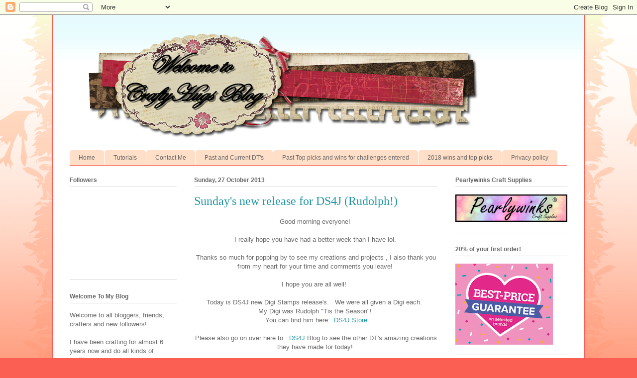

--- FILE ---
content_type: text/html; charset=UTF-8
request_url: https://craftyhugs.blogspot.com/2013/10/sunday-new-release-for-ds4j-rudolph.html
body_size: 21059
content:
<!DOCTYPE html>
<html class='v2' dir='ltr' lang='en-GB'>
<head>
<link href='https://www.blogger.com/static/v1/widgets/335934321-css_bundle_v2.css' rel='stylesheet' type='text/css'/>
<meta content='width=1100' name='viewport'/>
<meta content='text/html; charset=UTF-8' http-equiv='Content-Type'/>
<meta content='blogger' name='generator'/>
<link href='https://craftyhugs.blogspot.com/favicon.ico' rel='icon' type='image/x-icon'/>
<link href='https://craftyhugs.blogspot.com/2013/10/sunday-new-release-for-ds4j-rudolph.html' rel='canonical'/>
<link rel="alternate" type="application/atom+xml" title="CraftyHugs - Atom" href="https://craftyhugs.blogspot.com/feeds/posts/default" />
<link rel="alternate" type="application/rss+xml" title="CraftyHugs - RSS" href="https://craftyhugs.blogspot.com/feeds/posts/default?alt=rss" />
<link rel="service.post" type="application/atom+xml" title="CraftyHugs - Atom" href="https://www.blogger.com/feeds/8931759689757766584/posts/default" />

<link rel="alternate" type="application/atom+xml" title="CraftyHugs - Atom" href="https://craftyhugs.blogspot.com/feeds/9021964243047935915/comments/default" />
<!--Can't find substitution for tag [blog.ieCssRetrofitLinks]-->
<link href='https://blogger.googleusercontent.com/img/b/R29vZ2xl/AVvXsEhtZEwKWnIFNsLdRb_C-XISgfXlYZdNJNJzhG3rbGQCBjXy107L9olNntTaqqOgVlYt2kKO4pBSlL88-RWcfvFQf_wQWDPlAypXTclnUNNJxDPfNlh1UTcXc5r_gO7qRHswOUz0XSl0EJ4/s400/ds4j+box+main1.jpg' rel='image_src'/>
<meta content='https://craftyhugs.blogspot.com/2013/10/sunday-new-release-for-ds4j-rudolph.html' property='og:url'/>
<meta content='Sunday&amp;#39;s new release for DS4J (Rudolph!)' property='og:title'/>
<meta content='Card crafting.  A blog which consists of card making and colouring with pro markers and spectrum noirs' property='og:description'/>
<meta content='https://blogger.googleusercontent.com/img/b/R29vZ2xl/AVvXsEhtZEwKWnIFNsLdRb_C-XISgfXlYZdNJNJzhG3rbGQCBjXy107L9olNntTaqqOgVlYt2kKO4pBSlL88-RWcfvFQf_wQWDPlAypXTclnUNNJxDPfNlh1UTcXc5r_gO7qRHswOUz0XSl0EJ4/w1200-h630-p-k-no-nu/ds4j+box+main1.jpg' property='og:image'/>
<title>CraftyHugs: Sunday&#39;s new release for DS4J (Rudolph!)</title>
<style id='page-skin-1' type='text/css'><!--
/*
-----------------------------------------------
Blogger Template Style
Name:     Ethereal
Designer: Jason Morrow
URL:      jasonmorrow.etsy.com
----------------------------------------------- */
/* Content
----------------------------------------------- */
body {
font: normal normal 13px Arial, Tahoma, Helvetica, FreeSans, sans-serif;
color: #666666;
background: #fb5e53 url(https://resources.blogblog.com/blogblog/data/1kt/ethereal/birds-2toned-bg.png) repeat-x scroll top center;
}
html body .content-outer {
min-width: 0;
max-width: 100%;
width: 100%;
}
a:link {
text-decoration: none;
color: #2198a6;
}
a:visited {
text-decoration: none;
color: #4d469c;
}
a:hover {
text-decoration: underline;
color: #2198a6;
}
.main-inner {
padding-top: 15px;
}
.body-fauxcolumn-outer {
background: transparent none repeat-x scroll top center;
}
.content-fauxcolumns .fauxcolumn-inner {
background: #ffffff url(https://resources.blogblog.com/blogblog/data/1kt/ethereal/bird-2toned-blue-fade.png) repeat-x scroll top left;
border-left: 1px solid #fb5e53;
border-right: 1px solid #fb5e53;
}
/* Flexible Background
----------------------------------------------- */
.content-fauxcolumn-outer .fauxborder-left {
width: 100%;
padding-left: 300px;
margin-left: -300px;
background-color: transparent;
background-image: url(//themes.googleusercontent.com/image?id=0BwVBOzw_-hbMNjViMzQ0ZDEtMWU1NS00ZTBkLWFjY2EtZjM5YmU4OTA2MjBm);
background-repeat: no-repeat;
background-position: left top;
}
.content-fauxcolumn-outer .fauxborder-right {
margin-right: -299px;
width: 299px;
background-color: transparent;
background-image: url(//themes.googleusercontent.com/image?id=0BwVBOzw_-hbMNjViMzQ0ZDEtMWU1NS00ZTBkLWFjY2EtZjM5YmU4OTA2MjBm);
background-repeat: no-repeat;
background-position: right top;
}
/* Columns
----------------------------------------------- */
.content-inner {
padding: 0;
}
/* Header
----------------------------------------------- */
.header-inner {
padding: 27px 0 3px;
}
.header-inner .section {
margin: 0 35px;
}
.Header h1 {
font: normal normal 60px Times, 'Times New Roman', FreeSerif, serif;
color: #ff8b8b;
}
.Header h1 a {
color: #ff8b8b;
}
.Header .description {
font-size: 115%;
color: #666666;
}
.header-inner .Header .titlewrapper,
.header-inner .Header .descriptionwrapper {
padding-left: 0;
padding-right: 0;
margin-bottom: 0;
}
/* Tabs
----------------------------------------------- */
.tabs-outer {
position: relative;
background: transparent;
}
.tabs-cap-top, .tabs-cap-bottom {
position: absolute;
width: 100%;
}
.tabs-cap-bottom {
bottom: 0;
}
.tabs-inner {
padding: 0;
}
.tabs-inner .section {
margin: 0 35px;
}
*+html body .tabs-inner .widget li {
padding: 1px;
}
.PageList {
border-bottom: 1px solid #fb5e53;
}
.tabs-inner .widget li.selected a,
.tabs-inner .widget li a:hover {
position: relative;
-moz-border-radius-topleft: 5px;
-moz-border-radius-topright: 5px;
-webkit-border-top-left-radius: 5px;
-webkit-border-top-right-radius: 5px;
-goog-ms-border-top-left-radius: 5px;
-goog-ms-border-top-right-radius: 5px;
border-top-left-radius: 5px;
border-top-right-radius: 5px;
background: #ffa183 none ;
color: #ffffff;
}
.tabs-inner .widget li a {
display: inline-block;
margin: 0;
margin-right: 1px;
padding: .65em 1.5em;
font: normal normal 12px Arial, Tahoma, Helvetica, FreeSans, sans-serif;
color: #666666;
background-color: #ffdfc7;
-moz-border-radius-topleft: 5px;
-moz-border-radius-topright: 5px;
-webkit-border-top-left-radius: 5px;
-webkit-border-top-right-radius: 5px;
-goog-ms-border-top-left-radius: 5px;
-goog-ms-border-top-right-radius: 5px;
border-top-left-radius: 5px;
border-top-right-radius: 5px;
}
/* Headings
----------------------------------------------- */
h2 {
font: normal bold 12px Arial, Tahoma, Helvetica, FreeSans, sans-serif;
color: #666666;
}
/* Widgets
----------------------------------------------- */
.main-inner .column-left-inner {
padding: 0 0 0 20px;
}
.main-inner .column-left-inner .section {
margin-right: 0;
}
.main-inner .column-right-inner {
padding: 0 20px 0 0;
}
.main-inner .column-right-inner .section {
margin-left: 0;
}
.main-inner .section {
padding: 0;
}
.main-inner .widget {
padding: 0 0 15px;
margin: 20px 0;
border-bottom: 1px solid #dbdbdb;
}
.main-inner .widget h2 {
margin: 0;
padding: .6em 0 .5em;
}
.footer-inner .widget h2 {
padding: 0 0 .4em;
}
.main-inner .widget h2 + div, .footer-inner .widget h2 + div {
padding-top: 15px;
}
.main-inner .widget .widget-content {
margin: 0;
padding: 15px 0 0;
}
.main-inner .widget ul, .main-inner .widget #ArchiveList ul.flat {
margin: -15px -15px -15px;
padding: 0;
list-style: none;
}
.main-inner .sidebar .widget h2 {
border-bottom: 1px solid #dbdbdb;
}
.main-inner .widget #ArchiveList {
margin: -15px 0 0;
}
.main-inner .widget ul li, .main-inner .widget #ArchiveList ul.flat li {
padding: .5em 15px;
text-indent: 0;
}
.main-inner .widget #ArchiveList ul li {
padding-top: .25em;
padding-bottom: .25em;
}
.main-inner .widget ul li:first-child, .main-inner .widget #ArchiveList ul.flat li:first-child {
border-top: none;
}
.main-inner .widget ul li:last-child, .main-inner .widget #ArchiveList ul.flat li:last-child {
border-bottom: none;
}
.main-inner .widget .post-body ul {
padding: 0 2.5em;
margin: .5em 0;
list-style: disc;
}
.main-inner .widget .post-body ul li {
padding: 0.25em 0;
margin-bottom: .25em;
color: #666666;
border: none;
}
.footer-inner .widget ul {
padding: 0;
list-style: none;
}
.widget .zippy {
color: #cccccc;
}
/* Posts
----------------------------------------------- */
.main.section {
margin: 0 20px;
}
body .main-inner .Blog {
padding: 0;
background-color: transparent;
border: none;
}
.main-inner .widget h2.date-header {
border-bottom: 1px solid #dbdbdb;
}
.date-outer {
position: relative;
margin: 15px 0 20px;
}
.date-outer:first-child {
margin-top: 0;
}
.date-posts {
clear: both;
}
.post-outer, .inline-ad {
border-bottom: 1px solid #dbdbdb;
padding: 30px 0;
}
.post-outer {
padding-bottom: 10px;
}
.post-outer:first-child {
padding-top: 0;
border-top: none;
}
.post-outer:last-child, .inline-ad:last-child {
border-bottom: none;
}
.post-body img {
padding: 8px;
}
h3.post-title, h4 {
font: normal normal 24px Times, Times New Roman, serif;
color: #2198a6;
}
h3.post-title a {
font: normal normal 24px Times, Times New Roman, serif;
color: #2198a6;
text-decoration: none;
}
h3.post-title a:hover {
color: #2198a6;
text-decoration: underline;
}
.post-header {
margin: 0 0 1.5em;
}
.post-body {
line-height: 1.4;
}
.post-footer {
margin: 1.5em 0 0;
}
#blog-pager {
padding: 15px;
}
.blog-feeds, .post-feeds {
margin: 1em 0;
text-align: center;
}
.post-outer .comments {
margin-top: 2em;
}
/* Comments
----------------------------------------------- */
.comments .comments-content .icon.blog-author {
background-repeat: no-repeat;
background-image: url([data-uri]);
}
.comments .comments-content .loadmore a {
background: #ffffff url(https://resources.blogblog.com/blogblog/data/1kt/ethereal/bird-2toned-blue-fade.png) repeat-x scroll top left;
}
.comments .comments-content .loadmore a {
border-top: 1px solid #dbdbdb;
border-bottom: 1px solid #dbdbdb;
}
.comments .comment-thread.inline-thread {
background: #ffffff url(https://resources.blogblog.com/blogblog/data/1kt/ethereal/bird-2toned-blue-fade.png) repeat-x scroll top left;
}
.comments .continue {
border-top: 2px solid #dbdbdb;
}
/* Footer
----------------------------------------------- */
.footer-inner {
padding: 30px 0;
overflow: hidden;
}
/* Mobile
----------------------------------------------- */
body.mobile  {
background-size: auto
}
.mobile .body-fauxcolumn-outer {
background: ;
}
.mobile .content-fauxcolumns .fauxcolumn-inner {
opacity: 0.75;
}
.mobile .content-fauxcolumn-outer .fauxborder-right {
margin-right: 0;
}
.mobile-link-button {
background-color: #ffa183;
}
.mobile-link-button a:link, .mobile-link-button a:visited {
color: #ffffff;
}
.mobile-index-contents {
color: #444444;
}
.mobile .body-fauxcolumn-outer {
background-size: 100% auto;
}
.mobile .mobile-date-outer {
border-bottom: transparent;
}
.mobile .PageList {
border-bottom: none;
}
.mobile .tabs-inner .section {
margin: 0;
}
.mobile .tabs-inner .PageList .widget-content {
background: #ffa183 none;
color: #ffffff;
}
.mobile .tabs-inner .PageList .widget-content .pagelist-arrow {
border-left: 1px solid #ffffff;
}
.mobile .footer-inner {
overflow: visible;
}
body.mobile .AdSense {
margin: 0 -10px;
}

--></style>
<style id='template-skin-1' type='text/css'><!--
body {
min-width: 1070px;
}
.content-outer, .content-fauxcolumn-outer, .region-inner {
min-width: 1070px;
max-width: 1070px;
_width: 1070px;
}
.main-inner .columns {
padding-left: 250px;
padding-right: 260px;
}
.main-inner .fauxcolumn-center-outer {
left: 250px;
right: 260px;
/* IE6 does not respect left and right together */
_width: expression(this.parentNode.offsetWidth -
parseInt("250px") -
parseInt("260px") + 'px');
}
.main-inner .fauxcolumn-left-outer {
width: 250px;
}
.main-inner .fauxcolumn-right-outer {
width: 260px;
}
.main-inner .column-left-outer {
width: 250px;
right: 100%;
margin-left: -250px;
}
.main-inner .column-right-outer {
width: 260px;
margin-right: -260px;
}
#layout {
min-width: 0;
}
#layout .content-outer {
min-width: 0;
width: 800px;
}
#layout .region-inner {
min-width: 0;
width: auto;
}
body#layout div.add_widget {
padding: 8px;
}
body#layout div.add_widget a {
margin-left: 32px;
}
--></style>
<link href='https://www.blogger.com/dyn-css/authorization.css?targetBlogID=8931759689757766584&amp;zx=de31ba48-c80e-44e2-a32a-1344e042547e' media='none' onload='if(media!=&#39;all&#39;)media=&#39;all&#39;' rel='stylesheet'/><noscript><link href='https://www.blogger.com/dyn-css/authorization.css?targetBlogID=8931759689757766584&amp;zx=de31ba48-c80e-44e2-a32a-1344e042547e' rel='stylesheet'/></noscript>
<meta name='google-adsense-platform-account' content='ca-host-pub-1556223355139109'/>
<meta name='google-adsense-platform-domain' content='blogspot.com'/>

<!-- data-ad-client=ca-pub-3944111886962582 -->

</head>
<body class='loading variant-hummingBirds2'>
<div class='navbar section' id='navbar' name='Navbar'><div class='widget Navbar' data-version='1' id='Navbar1'><script type="text/javascript">
    function setAttributeOnload(object, attribute, val) {
      if(window.addEventListener) {
        window.addEventListener('load',
          function(){ object[attribute] = val; }, false);
      } else {
        window.attachEvent('onload', function(){ object[attribute] = val; });
      }
    }
  </script>
<div id="navbar-iframe-container"></div>
<script type="text/javascript" src="https://apis.google.com/js/platform.js"></script>
<script type="text/javascript">
      gapi.load("gapi.iframes:gapi.iframes.style.bubble", function() {
        if (gapi.iframes && gapi.iframes.getContext) {
          gapi.iframes.getContext().openChild({
              url: 'https://www.blogger.com/navbar/8931759689757766584?po\x3d9021964243047935915\x26origin\x3dhttps://craftyhugs.blogspot.com',
              where: document.getElementById("navbar-iframe-container"),
              id: "navbar-iframe"
          });
        }
      });
    </script><script type="text/javascript">
(function() {
var script = document.createElement('script');
script.type = 'text/javascript';
script.src = '//pagead2.googlesyndication.com/pagead/js/google_top_exp.js';
var head = document.getElementsByTagName('head')[0];
if (head) {
head.appendChild(script);
}})();
</script>
</div></div>
<div class='body-fauxcolumns'>
<div class='fauxcolumn-outer body-fauxcolumn-outer'>
<div class='cap-top'>
<div class='cap-left'></div>
<div class='cap-right'></div>
</div>
<div class='fauxborder-left'>
<div class='fauxborder-right'></div>
<div class='fauxcolumn-inner'>
</div>
</div>
<div class='cap-bottom'>
<div class='cap-left'></div>
<div class='cap-right'></div>
</div>
</div>
</div>
<div class='content'>
<div class='content-fauxcolumns'>
<div class='fauxcolumn-outer content-fauxcolumn-outer'>
<div class='cap-top'>
<div class='cap-left'></div>
<div class='cap-right'></div>
</div>
<div class='fauxborder-left'>
<div class='fauxborder-right'></div>
<div class='fauxcolumn-inner'>
</div>
</div>
<div class='cap-bottom'>
<div class='cap-left'></div>
<div class='cap-right'></div>
</div>
</div>
</div>
<div class='content-outer'>
<div class='content-cap-top cap-top'>
<div class='cap-left'></div>
<div class='cap-right'></div>
</div>
<div class='fauxborder-left content-fauxborder-left'>
<div class='fauxborder-right content-fauxborder-right'></div>
<div class='content-inner'>
<header>
<div class='header-outer'>
<div class='header-cap-top cap-top'>
<div class='cap-left'></div>
<div class='cap-right'></div>
</div>
<div class='fauxborder-left header-fauxborder-left'>
<div class='fauxborder-right header-fauxborder-right'></div>
<div class='region-inner header-inner'>
<div class='header section' id='header' name='Header'><div class='widget Header' data-version='1' id='Header1'>
<div id='header-inner'>
<a href='https://craftyhugs.blogspot.com/' style='display: block'>
<img alt='CraftyHugs' height='232px; ' id='Header1_headerimg' src='https://blogger.googleusercontent.com/img/b/R29vZ2xl/AVvXsEhWHKL0bb-XElQXb-OEnCujb6NpAMFQSSoiSr_gRYRBVrTa1ZZaagZLdWUsJPkEcE4NqhFk03ZXmD8bib9MsY0gix8dFi5L4a7B5tUMCil21yX_tbzZ0ZIlLu82xaz9cf0id3M8nU6aduU/s1600/Stolen-Kiss-BANNER+update.png' style='display: block' width='856px; '/>
</a>
<div class='descriptionwrapper'>
<p class='description'><span>
</span></p>
</div>
</div>
</div></div>
</div>
</div>
<div class='header-cap-bottom cap-bottom'>
<div class='cap-left'></div>
<div class='cap-right'></div>
</div>
</div>
</header>
<div class='tabs-outer'>
<div class='tabs-cap-top cap-top'>
<div class='cap-left'></div>
<div class='cap-right'></div>
</div>
<div class='fauxborder-left tabs-fauxborder-left'>
<div class='fauxborder-right tabs-fauxborder-right'></div>
<div class='region-inner tabs-inner'>
<div class='tabs section' id='crosscol' name='Cross-column'><div class='widget PageList' data-version='1' id='PageList1'>
<h2>Pages</h2>
<div class='widget-content'>
<ul>
<li>
<a href='https://craftyhugs.blogspot.com/'>Home</a>
</li>
<li>
<a href='https://craftyhugs.blogspot.com/p/tutorials.html'>Tutorials</a>
</li>
<li>
<a href='https://craftyhugs.blogspot.com/p/contact-me.html'>Contact Me</a>
</li>
<li>
<a href='https://craftyhugs.blogspot.com/p/past-and-current-design-teams.html'>Past and Current DT's</a>
</li>
<li>
<a href='https://craftyhugs.blogspot.com/p/top-picks-and-wins-for-challenges.html'>Past Top picks and wins for challenges entered</a>
</li>
<li>
<a href='https://craftyhugs.blogspot.com/p/2018-wins-and-top-picks.html'>2018 wins and top picks</a>
</li>
<li>
<a href='https://craftyhugs.blogspot.com/p/privacy-policy.html'>Privacy policy</a>
</li>
</ul>
<div class='clear'></div>
</div>
</div></div>
<div class='tabs no-items section' id='crosscol-overflow' name='Cross-Column 2'></div>
</div>
</div>
<div class='tabs-cap-bottom cap-bottom'>
<div class='cap-left'></div>
<div class='cap-right'></div>
</div>
</div>
<div class='main-outer'>
<div class='main-cap-top cap-top'>
<div class='cap-left'></div>
<div class='cap-right'></div>
</div>
<div class='fauxborder-left main-fauxborder-left'>
<div class='fauxborder-right main-fauxborder-right'></div>
<div class='region-inner main-inner'>
<div class='columns fauxcolumns'>
<div class='fauxcolumn-outer fauxcolumn-center-outer'>
<div class='cap-top'>
<div class='cap-left'></div>
<div class='cap-right'></div>
</div>
<div class='fauxborder-left'>
<div class='fauxborder-right'></div>
<div class='fauxcolumn-inner'>
</div>
</div>
<div class='cap-bottom'>
<div class='cap-left'></div>
<div class='cap-right'></div>
</div>
</div>
<div class='fauxcolumn-outer fauxcolumn-left-outer'>
<div class='cap-top'>
<div class='cap-left'></div>
<div class='cap-right'></div>
</div>
<div class='fauxborder-left'>
<div class='fauxborder-right'></div>
<div class='fauxcolumn-inner'>
</div>
</div>
<div class='cap-bottom'>
<div class='cap-left'></div>
<div class='cap-right'></div>
</div>
</div>
<div class='fauxcolumn-outer fauxcolumn-right-outer'>
<div class='cap-top'>
<div class='cap-left'></div>
<div class='cap-right'></div>
</div>
<div class='fauxborder-left'>
<div class='fauxborder-right'></div>
<div class='fauxcolumn-inner'>
</div>
</div>
<div class='cap-bottom'>
<div class='cap-left'></div>
<div class='cap-right'></div>
</div>
</div>
<!-- corrects IE6 width calculation -->
<div class='columns-inner'>
<div class='column-center-outer'>
<div class='column-center-inner'>
<div class='main section' id='main' name='Main'><div class='widget Blog' data-version='1' id='Blog1'>
<div class='blog-posts hfeed'>

          <div class="date-outer">
        
<h2 class='date-header'><span>Sunday, 27 October 2013</span></h2>

          <div class="date-posts">
        
<div class='post-outer'>
<div class='post hentry uncustomized-post-template' itemprop='blogPost' itemscope='itemscope' itemtype='http://schema.org/BlogPosting'>
<meta content='https://blogger.googleusercontent.com/img/b/R29vZ2xl/AVvXsEhtZEwKWnIFNsLdRb_C-XISgfXlYZdNJNJzhG3rbGQCBjXy107L9olNntTaqqOgVlYt2kKO4pBSlL88-RWcfvFQf_wQWDPlAypXTclnUNNJxDPfNlh1UTcXc5r_gO7qRHswOUz0XSl0EJ4/s400/ds4j+box+main1.jpg' itemprop='image_url'/>
<meta content='8931759689757766584' itemprop='blogId'/>
<meta content='9021964243047935915' itemprop='postId'/>
<a name='9021964243047935915'></a>
<h3 class='post-title entry-title' itemprop='name'>
Sunday&#39;s new release for DS4J (Rudolph!)
</h3>
<div class='post-header'>
<div class='post-header-line-1'></div>
</div>
<div class='post-body entry-content' id='post-body-9021964243047935915' itemprop='description articleBody'>
<div dir="ltr" style="text-align: left;" trbidi="on">
<div style="text-align: center;">
Good morning everyone!&nbsp;</div>
<div>
<div style="text-align: center;">
<br /></div>
</div>
<div>
<div style="text-align: center;">
I really hope you have had a better week than I have lol.&nbsp;</div>
</div>
<div>
<div style="text-align: center;">
<br /></div>
</div>
<div>
<div style="text-align: center;">
Thanks so much for popping by to see my creations and projects , I also thank you from my heart for your time and comments you leave!&nbsp;</div>
</div>
<div>
<div style="text-align: center;">
<br /></div>
</div>
<div>
<div style="text-align: center;">
I hope you are all well! &nbsp;</div>
</div>
<div>
<div style="text-align: center;">
<br /></div>
</div>
<div>
<div style="text-align: center;">
Today is DS4J new Digi Stamps release's. &nbsp; We were all given a Digi each. &nbsp;</div>
</div>
<div>
<div style="text-align: center;">
My Digi was Rudolph "Tis the Season"!&nbsp;</div>
</div>
<div>
<div style="text-align: center;">
You can find him here: &nbsp;<a href="http://www.digistamps4joy.co.za/eshop/" target="_blank">DS4J Store</a></div>
</div>
<div>
<div style="text-align: center;">
<br /></div>
</div>
<div>
<div style="text-align: center;">
Please also go on over here to :&nbsp;<a href="http://digistamps4joy-sa.blogspot.com/" target="_blank">DS4J</a>&nbsp;Blog to see the other DT's amazing creations they have made for today!&nbsp;</div>
<div style="text-align: center;">
<br /></div>
<div class="separator" style="clear: both; text-align: center;">
</div>
<br />
<div class="separator" style="clear: both; text-align: center;">
<a href="https://blogger.googleusercontent.com/img/b/R29vZ2xl/AVvXsEhtZEwKWnIFNsLdRb_C-XISgfXlYZdNJNJzhG3rbGQCBjXy107L9olNntTaqqOgVlYt2kKO4pBSlL88-RWcfvFQf_wQWDPlAypXTclnUNNJxDPfNlh1UTcXc5r_gO7qRHswOUz0XSl0EJ4/s1600/ds4j+box+main1.jpg" imageanchor="1" style="margin-left: 1em; margin-right: 1em;"><img border="0" height="400" src="https://blogger.googleusercontent.com/img/b/R29vZ2xl/AVvXsEhtZEwKWnIFNsLdRb_C-XISgfXlYZdNJNJzhG3rbGQCBjXy107L9olNntTaqqOgVlYt2kKO4pBSlL88-RWcfvFQf_wQWDPlAypXTclnUNNJxDPfNlh1UTcXc5r_gO7qRHswOUz0XSl0EJ4/s400/ds4j+box+main1.jpg" width="260" /></a></div>
<div style="text-align: center;">
<br /></div>
</div>
<div>
<div style="text-align: center;">
<br /></div>
</div>
<div>
<div style="text-align: center;">
I coloured this darling image in with my Pro-Markers! &nbsp;I also used glitter glue on the fur of the coat and Santa's hat.&nbsp;</div>
</div>
<div>
<div style="text-align: center;">
Instead of a card I made these Christmas Drawers from card. &nbsp;You can find the tutorial here:&nbsp;<a href="http://www.splitcoaststampers.com/resources/tutorials/santasdrawers/" target="_blank">Christmas Gift Drawers</a></div>
</div>
<div>
<div style="text-align: center;">
<br /></div>
<div style="text-align: center;">
I used Christmas DP card , gold peel offs and other seasonal embellishments from a Christmas set I bought last year from Crafters Companion. &nbsp; The red ribbon is from crafty ribbons.&nbsp;</div>
<div style="text-align: center;">
<br /></div>
<div class="separator" style="clear: both; text-align: center;">
<a href="https://blogger.googleusercontent.com/img/b/R29vZ2xl/AVvXsEjMDEFSKrUQzZf3TBlhzu8YmhM9GRclOc7UWQyPEZtGoNahhVCa1nZGZ3FrpHcVC0de2-J-nsmgUSkiwNrdniu0hFHWz666BLi_9wqSR9mBXqeaLAo4l-AQ7qU1VsK2eoRRa20ViJrzU5Y/s1600/box+ds4j+close+up.jpg" imageanchor="1" style="margin-left: 1em; margin-right: 1em;"><img border="0" height="345" src="https://blogger.googleusercontent.com/img/b/R29vZ2xl/AVvXsEjMDEFSKrUQzZf3TBlhzu8YmhM9GRclOc7UWQyPEZtGoNahhVCa1nZGZ3FrpHcVC0de2-J-nsmgUSkiwNrdniu0hFHWz666BLi_9wqSR9mBXqeaLAo4l-AQ7qU1VsK2eoRRa20ViJrzU5Y/s400/box+ds4j+close+up.jpg" width="400" /></a></div>
<br />
<div class="separator" style="clear: both; text-align: center;">
<a href="https://blogger.googleusercontent.com/img/b/R29vZ2xl/AVvXsEjGU2oe3qKsMflDnxoVI29DIDEQegZMf1X5tmAWnvGOC9p1Y5pFoWzHAe1c1bSPT1IwF1lEXzJ7D8QhG00GN5myI1nMIGmQfrziz_bnQoPrbdgc8T0lj3FsDQbVVTFNlWWbpr_LBCgXnxk/s1600/box+ds4J+close+up+2.jpg" imageanchor="1" style="margin-left: 1em; margin-right: 1em;"><img border="0" height="400" src="https://blogger.googleusercontent.com/img/b/R29vZ2xl/AVvXsEjGU2oe3qKsMflDnxoVI29DIDEQegZMf1X5tmAWnvGOC9p1Y5pFoWzHAe1c1bSPT1IwF1lEXzJ7D8QhG00GN5myI1nMIGmQfrziz_bnQoPrbdgc8T0lj3FsDQbVVTFNlWWbpr_LBCgXnxk/s400/box+ds4J+close+up+2.jpg" width="375" /></a></div>
<div style="text-align: center;">
<br /></div>
</div>
<div>
<div style="text-align: center;">
<br /></div>
</div>
<div>
<div style="text-align: center;">
I really hope you enjoy looking at what I've made and have a go yourself one day.&nbsp;</div>
</div>
<div>
<div style="text-align: center;">
<br /></div>
</div>
<div>
<div style="text-align: center;">
Have a great day and I'd love to hear from you.&nbsp;</div>
</div>
<div>
<div style="text-align: center;">
Crafty hugs</div>
</div>
<div>
<div style="text-align: center;">
Sharon xx&nbsp;</div>
</div>
<div>
<div style="text-align: center;">
<br /></div>
</div>
<div>
<div style="text-align: center;">
I'd like to enter this project into the following challenges please:&nbsp;</div>
<div style="text-align: center;">
<br /></div>
<div style="text-align: center;">
<div style="text-align: center;">
<span style="-webkit-composition-fill-color: rgba(130, 98, 83, 0.0976563); -webkit-composition-frame-color: rgba(191, 107, 82, 0.496094); -webkit-tap-highlight-color: rgba(26, 26, 26, 0.296875); font-family: Noteworthy; font-size: 18px; font-weight: bold; line-height: 24px; text-align: -webkit-auto;"><a href="http://creativecraftchallenges2.blogspot.co.uk/2013/10/challenge-21-anything-goes-blogaversary.html?m=1" target="_blank">Creative craft challenges 2</a>&nbsp;:&nbsp;</span><span style="font-family: Noteworthy; font-size: 18px; font-weight: bold; line-height: 24px;">Anything goes&nbsp;</span></div>
<div style="-webkit-composition-fill-color: rgba(130, 98, 83, 0.0976563); -webkit-composition-frame-color: rgba(191, 107, 82, 0.496094); -webkit-tap-highlight-color: rgba(26, 26, 26, 0.296875); font-family: Noteworthy; font-size: 18px; font-weight: bold; line-height: 24px; text-align: -webkit-auto;">
<div style="text-align: center;">
<br /></div>
</div>
<div style="-webkit-composition-fill-color: rgba(130, 98, 83, 0.0976563); -webkit-composition-frame-color: rgba(191, 107, 82, 0.496094); -webkit-tap-highlight-color: rgba(26, 26, 26, 0.296875); font-family: Noteworthy; font-size: 18px; font-weight: bold; line-height: 24px; text-align: -webkit-auto;">
<div style="text-align: center;">
<a href="http://partytimetuesdays.blogspot.co.uk/2013/10/ptt143-glitter.html?m=1" target="_blank">Party time Tuesdays</a>&nbsp;:&nbsp;Glitter&nbsp;</div>
</div>
<div style="-webkit-composition-fill-color: rgba(130, 98, 83, 0.0976563); -webkit-composition-frame-color: rgba(191, 107, 82, 0.496094); -webkit-tap-highlight-color: rgba(26, 26, 26, 0.296875); font-family: Noteworthy; font-size: 18px; font-weight: bold; line-height: 24px; text-align: -webkit-auto;">
<div style="text-align: center;">
<br /></div>
</div>
<div style="-webkit-composition-fill-color: rgba(130, 98, 83, 0.0976563); -webkit-composition-frame-color: rgba(191, 107, 82, 0.496094); -webkit-tap-highlight-color: rgba(26, 26, 26, 0.296875); font-family: Noteworthy; font-size: 18px; font-weight: bold; line-height: 24px; text-align: -webkit-auto;">
<div style="text-align: center;">
<a href="http://abcchristmaschallenge.blogspot.co.uk/2013/10/u-under-tree.html?m=1" target="_blank">ABC Christmas challenge</a>&nbsp;:&nbsp;Under the tree&nbsp;</div>
</div>
<div style="-webkit-composition-fill-color: rgba(130, 98, 83, 0.0976563); -webkit-composition-frame-color: rgba(191, 107, 82, 0.496094); -webkit-tap-highlight-color: rgba(26, 26, 26, 0.296875); font-family: Noteworthy; font-size: 18px; font-weight: bold; line-height: 24px; text-align: -webkit-auto;">
<div style="text-align: center;">
<br /></div>
</div>
<div style="-webkit-composition-fill-color: rgba(130, 98, 83, 0.0976563); -webkit-composition-frame-color: rgba(191, 107, 82, 0.496094); -webkit-tap-highlight-color: rgba(26, 26, 26, 0.296875); font-family: Noteworthy; font-size: 18px; font-weight: bold; line-height: 24px; text-align: -webkit-auto;">
<div style="text-align: center;">
<a href="http://www.ladyanneschallenges.com/stamp-challenge.html" target="_blank">Lady Annes challenges</a>&nbsp;:&nbsp;Anything goes&nbsp;</div>
</div>
<div style="-webkit-composition-fill-color: rgba(130, 98, 83, 0.0976563); -webkit-composition-frame-color: rgba(191, 107, 82, 0.496094); -webkit-tap-highlight-color: rgba(26, 26, 26, 0.296875); font-family: Noteworthy; font-size: 18px; font-weight: bold; line-height: 24px; text-align: -webkit-auto;">
<div style="text-align: center;">
<br /></div>
</div>
<div style="-webkit-composition-fill-color: rgba(130, 98, 83, 0.0976563); -webkit-composition-frame-color: rgba(191, 107, 82, 0.496094); -webkit-tap-highlight-color: rgba(26, 26, 26, 0.296875); font-family: Noteworthy; font-size: 18px; font-weight: bold; line-height: 24px; text-align: -webkit-auto;">
<div style="text-align: center;">
<a href="http://4kraftygirlzchallenges.blogspot.co.uk/2013/10/challenge-4-anything-goes-please-accept.html?m=1" target="_blank">4 Krafty girlz Challenges</a>&nbsp;: &nbsp;Anything goes&nbsp;</div>
</div>
<div style="-webkit-composition-fill-color: rgba(130, 98, 83, 0.0976563); -webkit-composition-frame-color: rgba(191, 107, 82, 0.496094); -webkit-tap-highlight-color: rgba(26, 26, 26, 0.296875); font-family: Noteworthy; font-size: 18px; font-weight: bold; line-height: 24px; text-align: -webkit-auto;">
<div style="text-align: center;">
<br /></div>
</div>
<div style="-webkit-composition-fill-color: rgba(130, 98, 83, 0.0976563); -webkit-composition-frame-color: rgba(191, 107, 82, 0.496094); -webkit-tap-highlight-color: rgba(26, 26, 26, 0.296875); font-family: Noteworthy; font-size: 18px; font-weight: bold; line-height: 24px; text-align: -webkit-auto;">
<div style="text-align: center;">
<a href="http://audsentimentschallengeblog.blogspot.co.uk/2013/10/challenge-92-christmas-sentiments.html?m=1" target="_blank">Aud Sentiments challenge blog</a>&nbsp;:&nbsp;Christmas sentiments&nbsp;</div>
</div>
<div style="-webkit-composition-fill-color: rgba(130, 98, 83, 0.0976563); -webkit-composition-frame-color: rgba(191, 107, 82, 0.496094); -webkit-tap-highlight-color: rgba(26, 26, 26, 0.296875); font-family: Noteworthy; font-size: 18px; font-weight: bold; line-height: 24px; text-align: -webkit-auto;">
<div style="text-align: center;">
<br /></div>
</div>
<div style="-webkit-composition-fill-color: rgba(130, 98, 83, 0.0976563); -webkit-composition-frame-color: rgba(191, 107, 82, 0.496094); -webkit-tap-highlight-color: rgba(26, 26, 26, 0.296875); font-family: Noteworthy; font-size: 18px; font-weight: bold; line-height: 24px; text-align: -webkit-auto;">
<div style="text-align: center;">
<a href="http://www.trimmiescraftchallenge.blogspot.co.uk/2013/10/challenge-230-24th-of-october-recipe.html?m=1" target="_blank">Trimmies Craft Challenge</a>&nbsp;:&nbsp;1 (or more) die cut, 2 (or more) patterned papers, 3 (or more) embellishments and glitter /bling&nbsp;</div>
</div>
<div style="-webkit-composition-fill-color: rgba(130, 98, 83, 0.0976563); -webkit-composition-frame-color: rgba(191, 107, 82, 0.496094); -webkit-tap-highlight-color: rgba(26, 26, 26, 0.296875); font-family: Noteworthy; font-size: 18px; font-weight: bold; line-height: 24px; text-align: -webkit-auto;">
<div style="text-align: center;">
<br /></div>
</div>
<div style="-webkit-composition-fill-color: rgba(130, 98, 83, 0.0976563); -webkit-composition-frame-color: rgba(191, 107, 82, 0.496094); -webkit-tap-highlight-color: rgba(26, 26, 26, 0.296875); font-family: Noteworthy; font-size: 18px; font-weight: bold; line-height: 24px; text-align: -webkit-auto;">
<div style="text-align: center;">
<a href="http://craftinboutiquechallenges.blogspot.co.uk/2013/10/anything-goes-13.html?m=1" target="_blank">Craftin boutique challenges</a>&nbsp;:&nbsp;Anything goes&nbsp;</div>
</div>
<div style="-webkit-composition-fill-color: rgba(130, 98, 83, 0.0976563); -webkit-composition-frame-color: rgba(191, 107, 82, 0.496094); -webkit-tap-highlight-color: rgba(26, 26, 26, 0.296875); font-family: Noteworthy; font-size: 18px; font-weight: bold; line-height: 24px; text-align: -webkit-auto;">
<div style="text-align: center;">
<br /></div>
</div>
<div style="-webkit-composition-fill-color: rgba(130, 98, 83, 0.0976563); -webkit-composition-frame-color: rgba(191, 107, 82, 0.496094); -webkit-tap-highlight-color: rgba(26, 26, 26, 0.296875); font-family: Noteworthy; font-size: 18px; font-weight: bold; line-height: 24px; text-align: -webkit-auto;">
<div style="text-align: center;">
<a href="http://craftyribbonschallenge.blogspot.co.uk/2013/10/challenge-67-anything-but-card.html?m=1" target="_blank">Crafty Ribbons challenge</a>&nbsp;: &nbsp;Anything but a card&nbsp;</div>
</div>
<div style="-webkit-composition-fill-color: rgba(130, 98, 83, 0.0976563); -webkit-composition-frame-color: rgba(191, 107, 82, 0.496094); -webkit-tap-highlight-color: rgba(26, 26, 26, 0.296875); font-family: Noteworthy; font-size: 18px; font-weight: bold; line-height: 24px; text-align: -webkit-auto;">
<div style="text-align: center;">
<br /></div>
</div>
<div style="-webkit-composition-fill-color: rgba(130, 98, 83, 0.0976563); -webkit-composition-frame-color: rgba(191, 107, 82, 0.496094); -webkit-tap-highlight-color: rgba(26, 26, 26, 0.296875); font-family: Noteworthy; font-size: 18px; font-weight: bold; line-height: 24px; text-align: -webkit-auto;">
<div style="text-align: center;">
<a href="http://just-hanna-stamps.blogspot.co.uk/2013/10/challenge-183-alles-erlaubt-anything.html?m=1" target="_blank">Just Hanna Stamps</a>&nbsp;:&nbsp;Anything goes&nbsp;</div>
</div>
<div style="-webkit-composition-fill-color: rgba(130, 98, 83, 0.0976563); -webkit-composition-frame-color: rgba(191, 107, 82, 0.496094); -webkit-tap-highlight-color: rgba(26, 26, 26, 0.296875); font-family: Noteworthy; font-size: 18px; font-weight: bold; line-height: 24px; text-align: -webkit-auto;">
<div style="text-align: center;">
<br /></div>
</div>
<div style="-webkit-composition-fill-color: rgba(130, 98, 83, 0.0976563); -webkit-composition-frame-color: rgba(191, 107, 82, 0.496094); -webkit-tap-highlight-color: rgba(26, 26, 26, 0.296875); font-family: Noteworthy; font-size: 18px; font-weight: bold; line-height: 24px; text-align: -webkit-auto;">
<div style="text-align: center;">
<a href="http://movingalongwiththetimes.blogspot.co.uk/2013/10/shape-up.html?m=1" target="_blank">Moving along with the times</a>&nbsp;:&nbsp;Cards or projects that are anything but square&nbsp;</div>
</div>
<div style="-webkit-composition-fill-color: rgba(130, 98, 83, 0.0976563); -webkit-composition-frame-color: rgba(191, 107, 82, 0.496094); -webkit-tap-highlight-color: rgba(26, 26, 26, 0.296875); font-family: Noteworthy; font-size: 18px; font-weight: bold; line-height: 24px; text-align: -webkit-auto;">
<div style="text-align: center;">
<br /></div>
</div>
<div style="-webkit-composition-fill-color: rgba(130, 98, 83, 0.0976563); -webkit-composition-frame-color: rgba(191, 107, 82, 0.496094); -webkit-tap-highlight-color: rgba(26, 26, 26, 0.296875); font-family: Noteworthy; font-size: 18px; font-weight: bold; line-height: 24px; text-align: -webkit-auto;">
<div style="text-align: center;">
<a href="http://paper-craftingjourney.blogspot.co.uk/2013/10/anything-goes.html?m=1" target="_blank">Paper crafting journey</a>&nbsp;:&nbsp;Anything goes&nbsp;</div>
</div>
<div style="-webkit-composition-fill-color: rgba(130, 98, 83, 0.0976563); -webkit-composition-frame-color: rgba(191, 107, 82, 0.496094); -webkit-tap-highlight-color: rgba(26, 26, 26, 0.296875); font-family: Noteworthy; font-size: 18px; font-weight: bold; line-height: 24px; text-align: -webkit-auto;">
<div style="text-align: center;">
<br /></div>
</div>
<div style="-webkit-composition-fill-color: rgba(130, 98, 83, 0.0976563); -webkit-composition-frame-color: rgba(191, 107, 82, 0.496094); -webkit-tap-highlight-color: rgba(26, 26, 26, 0.296875); font-family: Noteworthy; font-size: 18px; font-weight: bold; line-height: 24px; text-align: -webkit-auto;">
<div style="text-align: center;">
<a href="http://digitallysweetchallenges.blogspot.ca/2013/10/dsc-59-anything-goes-wlacy-sunshine.html?m=1" target="_blank">Digitally sweet challenges</a>&nbsp;:&nbsp;Anything goes</div>
</div>
<div style="-webkit-composition-fill-color: rgba(130, 98, 83, 0.0976563); -webkit-composition-frame-color: rgba(191, 107, 82, 0.496094); -webkit-tap-highlight-color: rgba(26, 26, 26, 0.296875); font-family: Noteworthy; font-size: 18px; font-weight: bold; line-height: 24px; text-align: -webkit-auto;">
<div style="text-align: center;">
<br /></div>
</div>
<div style="-webkit-composition-fill-color: rgba(130, 98, 83, 0.0976563); -webkit-composition-frame-color: rgba(191, 107, 82, 0.496094); -webkit-tap-highlight-color: rgba(26, 26, 26, 0.296875); font-family: Noteworthy; font-size: 18px; font-weight: bold; line-height: 24px; text-align: -webkit-auto;">
<div style="text-align: center;">
<a href="http://graphitmarkers.blogspot.co.uk/2013/10/week-18alternative-xmas-colours-using.html?m=1" target="_blank">Graphit Markers blog</a>&nbsp;:&nbsp;Alternate christmas colours&nbsp;</div>
</div>
<div style="-webkit-composition-fill-color: rgba(130, 98, 83, 0.0976563); -webkit-composition-frame-color: rgba(191, 107, 82, 0.496094); -webkit-tap-highlight-color: rgba(26, 26, 26, 0.296875); font-family: Noteworthy; font-size: 18px; font-weight: bold; line-height: 24px; text-align: -webkit-auto;">
<div style="text-align: center;">
<br /></div>
</div>
<div style="-webkit-composition-fill-color: rgba(130, 98, 83, 0.0976563); -webkit-composition-frame-color: rgba(191, 107, 82, 0.496094); -webkit-tap-highlight-color: rgba(26, 26, 26, 0.296875); font-family: Noteworthy; font-size: 18px; font-weight: bold; line-height: 24px; text-align: -webkit-auto;">
<div style="text-align: center;">
<span style="-webkit-tap-highlight-color: rgba(26, 26, 26, 0.296875);"><a href="http://craftyhazelnutschristmaschallenge2.blogspot.co.uk/2013/10/chnc-challenge-extra-for-october.html?m=1" target="_blank">Crafty hazelnuts christmas challenge</a>&nbsp;:&nbsp;</span>Anything Christmas goes&nbsp;</div>
<div style="-webkit-tap-highlight-color: rgba(26, 26, 26, 0.296875);">
<div style="text-align: center;">
<br /></div>
</div>
<div style="-webkit-tap-highlight-color: rgba(26, 26, 26, 0.296875);">
<div style="text-align: center;">
<br /></div>
</div>
</div>
<div>
<br /></div>
</div>
</div>
</div>
<div style='clear: both;'></div>
</div>
<div class='post-footer'>
<div class='post-footer-line post-footer-line-1'>
<span class='post-author vcard'>
Posted by
<span class='fn' itemprop='author' itemscope='itemscope' itemtype='http://schema.org/Person'>
<meta content='https://www.blogger.com/profile/15219003895900622510' itemprop='url'/>
<a class='g-profile' href='https://www.blogger.com/profile/15219003895900622510' rel='author' title='author profile'>
<span itemprop='name'>Craftyhugs</span>
</a>
</span>
</span>
<span class='post-timestamp'>
</span>
<span class='post-comment-link'>
</span>
<span class='post-icons'>
<span class='item-control blog-admin pid-565522032'>
<a href='https://www.blogger.com/post-edit.g?blogID=8931759689757766584&postID=9021964243047935915&from=pencil' title='Edit Post'>
<img alt='' class='icon-action' height='18' src='https://resources.blogblog.com/img/icon18_edit_allbkg.gif' width='18'/>
</a>
</span>
</span>
<div class='post-share-buttons goog-inline-block'>
<a class='goog-inline-block share-button sb-email' href='https://www.blogger.com/share-post.g?blogID=8931759689757766584&postID=9021964243047935915&target=email' target='_blank' title='Email This'><span class='share-button-link-text'>Email This</span></a><a class='goog-inline-block share-button sb-blog' href='https://www.blogger.com/share-post.g?blogID=8931759689757766584&postID=9021964243047935915&target=blog' onclick='window.open(this.href, "_blank", "height=270,width=475"); return false;' target='_blank' title='BlogThis!'><span class='share-button-link-text'>BlogThis!</span></a><a class='goog-inline-block share-button sb-twitter' href='https://www.blogger.com/share-post.g?blogID=8931759689757766584&postID=9021964243047935915&target=twitter' target='_blank' title='Share to X'><span class='share-button-link-text'>Share to X</span></a><a class='goog-inline-block share-button sb-facebook' href='https://www.blogger.com/share-post.g?blogID=8931759689757766584&postID=9021964243047935915&target=facebook' onclick='window.open(this.href, "_blank", "height=430,width=640"); return false;' target='_blank' title='Share to Facebook'><span class='share-button-link-text'>Share to Facebook</span></a><a class='goog-inline-block share-button sb-pinterest' href='https://www.blogger.com/share-post.g?blogID=8931759689757766584&postID=9021964243047935915&target=pinterest' target='_blank' title='Share to Pinterest'><span class='share-button-link-text'>Share to Pinterest</span></a>
</div>
</div>
<div class='post-footer-line post-footer-line-2'>
<span class='post-labels'>
</span>
</div>
<div class='post-footer-line post-footer-line-3'>
<span class='post-location'>
</span>
</div>
</div>
</div>
<div class='comments' id='comments'>
<a name='comments'></a>
<h4>14 comments:</h4>
<div id='Blog1_comments-block-wrapper'>
<dl class='avatar-comment-indent' id='comments-block'>
<dt class='comment-author ' id='c7574004705609547976'>
<a name='c7574004705609547976'></a>
<div class="avatar-image-container vcard"><span dir="ltr"><a href="https://www.blogger.com/profile/17040865632140025960" target="" rel="nofollow" onclick="" class="avatar-hovercard" id="av-7574004705609547976-17040865632140025960"><img src="https://resources.blogblog.com/img/blank.gif" width="35" height="35" class="delayLoad" style="display: none;" longdesc="//blogger.googleusercontent.com/img/b/R29vZ2xl/AVvXsEiUCXvyMxEfXG18VpJqP7xFE_0xNI-u4KuipOP9BudBPsy_ExlBr7yZoRDj7wCicdi3VRPzuN0cMCo0SyFNEZ3QWLJJAOPvyiOX8fnI9QH-eXrO1NPA5Y-CCMa0EjzXczs/s45-c/*" alt="" title="Sue">

<noscript><img src="//blogger.googleusercontent.com/img/b/R29vZ2xl/AVvXsEiUCXvyMxEfXG18VpJqP7xFE_0xNI-u4KuipOP9BudBPsy_ExlBr7yZoRDj7wCicdi3VRPzuN0cMCo0SyFNEZ3QWLJJAOPvyiOX8fnI9QH-eXrO1NPA5Y-CCMa0EjzXczs/s45-c/*" width="35" height="35" class="photo" alt=""></noscript></a></span></div>
<a href='https://www.blogger.com/profile/17040865632140025960' rel='nofollow'>Sue</a>
said...
</dt>
<dd class='comment-body' id='Blog1_cmt-7574004705609547976'>
<p>
This is wonderful Sharon, such a fabulous design and the cute image is coloured so beautifully.<br />Sorry that you have had a bad week, I hope the next one is better for you.<br />hugs Sue xx
</p>
</dd>
<dd class='comment-footer'>
<span class='comment-timestamp'>
<a href='https://craftyhugs.blogspot.com/2013/10/sunday-new-release-for-ds4j-rudolph.html?showComment=1382863039164#c7574004705609547976' title='comment permalink'>
27 October 2013 at 08:37
</a>
<span class='item-control blog-admin pid-1688281259'>
<a class='comment-delete' href='https://www.blogger.com/comment/delete/8931759689757766584/7574004705609547976' title='Delete Comment'>
<img src='https://resources.blogblog.com/img/icon_delete13.gif'/>
</a>
</span>
</span>
</dd>
<dt class='comment-author ' id='c2207464947542275392'>
<a name='c2207464947542275392'></a>
<div class="avatar-image-container vcard"><span dir="ltr"><a href="https://www.blogger.com/profile/15406075794117462274" target="" rel="nofollow" onclick="" class="avatar-hovercard" id="av-2207464947542275392-15406075794117462274"><img src="https://resources.blogblog.com/img/blank.gif" width="35" height="35" class="delayLoad" style="display: none;" longdesc="//1.bp.blogspot.com/--t3cd978sWI/ZJgSD5G_gHI/AAAAAAAAzFg/FMdu0lApbvce36a29LI72smK55Ph9PQMgCK4BGAYYCw/s35/DESNOTES%252BPROFILE.jpg" alt="" title="Desire Fourie">

<noscript><img src="//1.bp.blogspot.com/--t3cd978sWI/ZJgSD5G_gHI/AAAAAAAAzFg/FMdu0lApbvce36a29LI72smK55Ph9PQMgCK4BGAYYCw/s35/DESNOTES%252BPROFILE.jpg" width="35" height="35" class="photo" alt=""></noscript></a></span></div>
<a href='https://www.blogger.com/profile/15406075794117462274' rel='nofollow'>Desire Fourie</a>
said...
</dt>
<dd class='comment-body' id='Blog1_cmt-2207464947542275392'>
<p>
This is an awesome little project with such a festive feel.<br />Hugs  <br />Desíre <br /><a href="http://desiref.blogspot.com" rel="nofollow"><b>{Doing Life &#8211; my personal blog}</b></a><br />
</p>
</dd>
<dd class='comment-footer'>
<span class='comment-timestamp'>
<a href='https://craftyhugs.blogspot.com/2013/10/sunday-new-release-for-ds4j-rudolph.html?showComment=1382864810550#c2207464947542275392' title='comment permalink'>
27 October 2013 at 09:06
</a>
<span class='item-control blog-admin pid-347538229'>
<a class='comment-delete' href='https://www.blogger.com/comment/delete/8931759689757766584/2207464947542275392' title='Delete Comment'>
<img src='https://resources.blogblog.com/img/icon_delete13.gif'/>
</a>
</span>
</span>
</dd>
<dt class='comment-author ' id='c7705660336599177761'>
<a name='c7705660336599177761'></a>
<div class="avatar-image-container vcard"><span dir="ltr"><a href="https://www.blogger.com/profile/07368305987539574992" target="" rel="nofollow" onclick="" class="avatar-hovercard" id="av-7705660336599177761-07368305987539574992"><img src="https://resources.blogblog.com/img/blank.gif" width="35" height="35" class="delayLoad" style="display: none;" longdesc="//blogger.googleusercontent.com/img/b/R29vZ2xl/AVvXsEhuJ_aUhCOFuQ5a4vyzP8q14cJXU_CDLlXoabCbYYL7AwnPXjAOZdyi9xnY0SNgr3UWRc-5MPVgU9EZvs4fninrxudHekRTSJ4Ld_wtH7Bh2v6QFOh0A_h2pyf5QbmxsA/s45-c/Me%21%21.jpg" alt="" title="cuilliesocks">

<noscript><img src="//blogger.googleusercontent.com/img/b/R29vZ2xl/AVvXsEhuJ_aUhCOFuQ5a4vyzP8q14cJXU_CDLlXoabCbYYL7AwnPXjAOZdyi9xnY0SNgr3UWRc-5MPVgU9EZvs4fninrxudHekRTSJ4Ld_wtH7Bh2v6QFOh0A_h2pyf5QbmxsA/s45-c/Me%21%21.jpg" width="35" height="35" class="photo" alt=""></noscript></a></span></div>
<a href='https://www.blogger.com/profile/07368305987539574992' rel='nofollow'>cuilliesocks</a>
said...
</dt>
<dd class='comment-body' id='Blog1_cmt-7705660336599177761'>
<p>
Hello Sharon,  lovely project,  and Rudolph looks so cute, great design and colours,  Kate X
</p>
</dd>
<dd class='comment-footer'>
<span class='comment-timestamp'>
<a href='https://craftyhugs.blogspot.com/2013/10/sunday-new-release-for-ds4j-rudolph.html?showComment=1382866104944#c7705660336599177761' title='comment permalink'>
27 October 2013 at 09:28
</a>
<span class='item-control blog-admin pid-1521282221'>
<a class='comment-delete' href='https://www.blogger.com/comment/delete/8931759689757766584/7705660336599177761' title='Delete Comment'>
<img src='https://resources.blogblog.com/img/icon_delete13.gif'/>
</a>
</span>
</span>
</dd>
<dt class='comment-author ' id='c7824342588315566806'>
<a name='c7824342588315566806'></a>
<div class="avatar-image-container vcard"><span dir="ltr"><a href="https://www.blogger.com/profile/10863554627607945784" target="" rel="nofollow" onclick="" class="avatar-hovercard" id="av-7824342588315566806-10863554627607945784"><img src="https://resources.blogblog.com/img/blank.gif" width="35" height="35" class="delayLoad" style="display: none;" longdesc="//blogger.googleusercontent.com/img/b/R29vZ2xl/AVvXsEg92FcZahtMMwmBjeMdAxYfyrHSnTpQImdFiHDvjK5QS7xjKGwGEsHHyI1ievvlMEB4e_320kN6JyCLp0PUyAITwtgkzhoPA4Pgt3cl6RHuCx9XtMfP8NTZcQkDxMcTYg/s45-c/photo+1+%284%29.JPG" alt="" title="Marie-Louise">

<noscript><img src="//blogger.googleusercontent.com/img/b/R29vZ2xl/AVvXsEg92FcZahtMMwmBjeMdAxYfyrHSnTpQImdFiHDvjK5QS7xjKGwGEsHHyI1ievvlMEB4e_320kN6JyCLp0PUyAITwtgkzhoPA4Pgt3cl6RHuCx9XtMfP8NTZcQkDxMcTYg/s45-c/photo+1+%284%29.JPG" width="35" height="35" class="photo" alt=""></noscript></a></span></div>
<a href='https://www.blogger.com/profile/10863554627607945784' rel='nofollow'>Marie-Louise</a>
said...
</dt>
<dd class='comment-body' id='Blog1_cmt-7824342588315566806'>
<p>
This is fantastic Sharon.  Your colouring is marvellous.
</p>
</dd>
<dd class='comment-footer'>
<span class='comment-timestamp'>
<a href='https://craftyhugs.blogspot.com/2013/10/sunday-new-release-for-ds4j-rudolph.html?showComment=1382870231280#c7824342588315566806' title='comment permalink'>
27 October 2013 at 10:37
</a>
<span class='item-control blog-admin pid-619019349'>
<a class='comment-delete' href='https://www.blogger.com/comment/delete/8931759689757766584/7824342588315566806' title='Delete Comment'>
<img src='https://resources.blogblog.com/img/icon_delete13.gif'/>
</a>
</span>
</span>
</dd>
<dt class='comment-author ' id='c8590560945577332519'>
<a name='c8590560945577332519'></a>
<div class="avatar-image-container vcard"><span dir="ltr"><a href="https://www.blogger.com/profile/11477381235386138571" target="" rel="nofollow" onclick="" class="avatar-hovercard" id="av-8590560945577332519-11477381235386138571"><img src="https://resources.blogblog.com/img/blank.gif" width="35" height="35" class="delayLoad" style="display: none;" longdesc="//blogger.googleusercontent.com/img/b/R29vZ2xl/AVvXsEg7vAnGOWgQr6ut7nQzfYYbYyxTfPVAvp8spZIs0_oBtjH0NbdlxvElQehNbkG3ZPGTsT84KTIzR9BaLvHfeUZegjkJg7lqiSVEuVYFD0Lvk1h-EW15UDFoxzY6f51DHGs/s45-c/20181202_215945.jpg" alt="" title="Kim">

<noscript><img src="//blogger.googleusercontent.com/img/b/R29vZ2xl/AVvXsEg7vAnGOWgQr6ut7nQzfYYbYyxTfPVAvp8spZIs0_oBtjH0NbdlxvElQehNbkG3ZPGTsT84KTIzR9BaLvHfeUZegjkJg7lqiSVEuVYFD0Lvk1h-EW15UDFoxzY6f51DHGs/s45-c/20181202_215945.jpg" width="35" height="35" class="photo" alt=""></noscript></a></span></div>
<a href='https://www.blogger.com/profile/11477381235386138571' rel='nofollow'>Kim</a>
said...
</dt>
<dd class='comment-body' id='Blog1_cmt-8590560945577332519'>
<p>
gorgeous christmas creation Sharon. love the image<br />Kim x 
</p>
</dd>
<dd class='comment-footer'>
<span class='comment-timestamp'>
<a href='https://craftyhugs.blogspot.com/2013/10/sunday-new-release-for-ds4j-rudolph.html?showComment=1382877913810#c8590560945577332519' title='comment permalink'>
27 October 2013 at 12:45
</a>
<span class='item-control blog-admin pid-347320529'>
<a class='comment-delete' href='https://www.blogger.com/comment/delete/8931759689757766584/8590560945577332519' title='Delete Comment'>
<img src='https://resources.blogblog.com/img/icon_delete13.gif'/>
</a>
</span>
</span>
</dd>
<dt class='comment-author ' id='c4414056166515266787'>
<a name='c4414056166515266787'></a>
<div class="avatar-image-container vcard"><span dir="ltr"><a href="https://www.blogger.com/profile/11058017016277761702" target="" rel="nofollow" onclick="" class="avatar-hovercard" id="av-4414056166515266787-11058017016277761702"><img src="https://resources.blogblog.com/img/blank.gif" width="35" height="35" class="delayLoad" style="display: none;" longdesc="//2.bp.blogspot.com/-pMIOVT_pAXU/Z4pzvNlptgI/AAAAAAABGrQ/2Ajzuvl6fU4l4OgWDfRakzO2QELZcRpiQCK4BGAYYCw/s35/0.jpg" alt="" title="Jenny L">

<noscript><img src="//2.bp.blogspot.com/-pMIOVT_pAXU/Z4pzvNlptgI/AAAAAAABGrQ/2Ajzuvl6fU4l4OgWDfRakzO2QELZcRpiQCK4BGAYYCw/s35/0.jpg" width="35" height="35" class="photo" alt=""></noscript></a></span></div>
<a href='https://www.blogger.com/profile/11058017016277761702' rel='nofollow'>Jenny L</a>
said...
</dt>
<dd class='comment-body' id='Blog1_cmt-4414056166515266787'>
<p>
Hi Sharon,<br />super creation. Love that image, and it&#39;s so perfectly coloured too.<br />Sorry to hear you have not had a good week. Here&#39;s  hoping this week is better.<br />Lots of love. Jenny L.
</p>
</dd>
<dd class='comment-footer'>
<span class='comment-timestamp'>
<a href='https://craftyhugs.blogspot.com/2013/10/sunday-new-release-for-ds4j-rudolph.html?showComment=1382889520687#c4414056166515266787' title='comment permalink'>
27 October 2013 at 15:58
</a>
<span class='item-control blog-admin pid-425358519'>
<a class='comment-delete' href='https://www.blogger.com/comment/delete/8931759689757766584/4414056166515266787' title='Delete Comment'>
<img src='https://resources.blogblog.com/img/icon_delete13.gif'/>
</a>
</span>
</span>
</dd>
<dt class='comment-author ' id='c196358403538625052'>
<a name='c196358403538625052'></a>
<div class="avatar-image-container avatar-stock"><span dir="ltr"><img src="//resources.blogblog.com/img/blank.gif" width="35" height="35" alt="" title="Anonymous">

</span></div>
Anonymous
said...
</dt>
<dd class='comment-body' id='Blog1_cmt-196358403538625052'>
<p>
Beautiful project, love the image so cute, great colors to.  Thankm you for joining us at Crafty Girl Creations.  Abbie xx
</p>
</dd>
<dd class='comment-footer'>
<span class='comment-timestamp'>
<a href='https://craftyhugs.blogspot.com/2013/10/sunday-new-release-for-ds4j-rudolph.html?showComment=1382909739004#c196358403538625052' title='comment permalink'>
27 October 2013 at 21:35
</a>
<span class='item-control blog-admin pid-1785489747'>
<a class='comment-delete' href='https://www.blogger.com/comment/delete/8931759689757766584/196358403538625052' title='Delete Comment'>
<img src='https://resources.blogblog.com/img/icon_delete13.gif'/>
</a>
</span>
</span>
</dd>
<dt class='comment-author ' id='c8453136652469815928'>
<a name='c8453136652469815928'></a>
<div class="avatar-image-container vcard"><span dir="ltr"><a href="https://www.blogger.com/profile/00383780229480113124" target="" rel="nofollow" onclick="" class="avatar-hovercard" id="av-8453136652469815928-00383780229480113124"><img src="https://resources.blogblog.com/img/blank.gif" width="35" height="35" class="delayLoad" style="display: none;" longdesc="//4.bp.blogspot.com/-nqF8AOJT2Ks/ZoGUc5yp5KI/AAAAAAAAKf0/65sv0IHa1-EQPfIhpratWxAKieQtJCU1QCK4BGAYYCw/s35/053.jpg" alt="" title="Gale">

<noscript><img src="//4.bp.blogspot.com/-nqF8AOJT2Ks/ZoGUc5yp5KI/AAAAAAAAKf0/65sv0IHa1-EQPfIhpratWxAKieQtJCU1QCK4BGAYYCw/s35/053.jpg" width="35" height="35" class="photo" alt=""></noscript></a></span></div>
<a href='https://www.blogger.com/profile/00383780229480113124' rel='nofollow'>Gale</a>
said...
</dt>
<dd class='comment-body' id='Blog1_cmt-8453136652469815928'>
<p>
Gorgeous Christmas project.  Love the cute image. Thanks for playing along in our Blogaversay Anything Goes challenge at Creative Craft Challenges and good luck. Hugs, Gale DT
</p>
</dd>
<dd class='comment-footer'>
<span class='comment-timestamp'>
<a href='https://craftyhugs.blogspot.com/2013/10/sunday-new-release-for-ds4j-rudolph.html?showComment=1382924629336#c8453136652469815928' title='comment permalink'>
28 October 2013 at 01:43
</a>
<span class='item-control blog-admin pid-1175884127'>
<a class='comment-delete' href='https://www.blogger.com/comment/delete/8931759689757766584/8453136652469815928' title='Delete Comment'>
<img src='https://resources.blogblog.com/img/icon_delete13.gif'/>
</a>
</span>
</span>
</dd>
<dt class='comment-author ' id='c3523647288565881524'>
<a name='c3523647288565881524'></a>
<div class="avatar-image-container vcard"><span dir="ltr"><a href="https://www.blogger.com/profile/10020128322489083989" target="" rel="nofollow" onclick="" class="avatar-hovercard" id="av-3523647288565881524-10020128322489083989"><img src="https://resources.blogblog.com/img/blank.gif" width="35" height="35" class="delayLoad" style="display: none;" longdesc="//3.bp.blogspot.com/-RnT9I4lOAp8/ZeTDzG9UR4I/AAAAAAAATjE/-se1NiCcRQ4ymohK6Qe81fkLLK_hISCuACK4BGAYYCw/s35/IG%252520Profile%252520Pic.jpg" alt="" title="Annette">

<noscript><img src="//3.bp.blogspot.com/-RnT9I4lOAp8/ZeTDzG9UR4I/AAAAAAAATjE/-se1NiCcRQ4ymohK6Qe81fkLLK_hISCuACK4BGAYYCw/s35/IG%252520Profile%252520Pic.jpg" width="35" height="35" class="photo" alt=""></noscript></a></span></div>
<a href='https://www.blogger.com/profile/10020128322489083989' rel='nofollow'>Annette</a>
said...
</dt>
<dd class='comment-body' id='Blog1_cmt-3523647288565881524'>
<p>
Lovely project. I love the deer image too.<br />Thank you so much for joining in with our &#8216;U&#8217; challenge at the <a href="http://abcchristmaschallenge.blogspot.co.uk/" rel="nofollow">ABC Christmas Challenge.</a><br />Hugs<br />Annette<br /><a href="http://nettyscards.blogspot.com" rel="nofollow">Netty&#39;s Cards</a><br />Proud to design for :<br /><a href="http://abcchristmaschallenge.blogspot.co.uk/" rel="nofollow">ABC Christmas Challenge, </a> <br /><a href="http://asyoulikeitchallenge.blogspot.co.uk/" rel="nofollow">As You Like It Challenge,</a><br /><a href="http://toptiptuesday.blogspot.co.uk/" rel="nofollow">Top Tip Tuesday, </a><br /><a href="http://www.pinkgemdesigns.com/catalog/index.php" rel="nofollow">Pink Gem Designs,</a><br /><a href="http://www.thestampbasket.co.uk/" rel="nofollow">The Stamp Basket, </a> and<br /><a href="http://stampfairy.com/" rel="nofollow">Stamp Fairy.</a><br /><br />
</p>
</dd>
<dd class='comment-footer'>
<span class='comment-timestamp'>
<a href='https://craftyhugs.blogspot.com/2013/10/sunday-new-release-for-ds4j-rudolph.html?showComment=1382995653741#c3523647288565881524' title='comment permalink'>
28 October 2013 at 21:27
</a>
<span class='item-control blog-admin pid-1112205022'>
<a class='comment-delete' href='https://www.blogger.com/comment/delete/8931759689757766584/3523647288565881524' title='Delete Comment'>
<img src='https://resources.blogblog.com/img/icon_delete13.gif'/>
</a>
</span>
</span>
</dd>
<dt class='comment-author ' id='c7986493753071704453'>
<a name='c7986493753071704453'></a>
<div class="avatar-image-container vcard"><span dir="ltr"><a href="https://www.blogger.com/profile/13690258036622629999" target="" rel="nofollow" onclick="" class="avatar-hovercard" id="av-7986493753071704453-13690258036622629999"><img src="https://resources.blogblog.com/img/blank.gif" width="35" height="35" class="delayLoad" style="display: none;" longdesc="//blogger.googleusercontent.com/img/b/R29vZ2xl/AVvXsEg46dYgF08NmLIvTvm1SC0xQjAQigGPfjRUvOVS7Zup0-0wBZmFzFW6NXAZSNS6sT4ugIPzJxc-B2_9RkV6UIemIfEOWqr3yauvdwTwVgzJyxQ6BFXRAAWca0k8ZltbIw/s45-c/FullSizeRender.jpg" alt="" title="Hazel (Didos)">

<noscript><img src="//blogger.googleusercontent.com/img/b/R29vZ2xl/AVvXsEg46dYgF08NmLIvTvm1SC0xQjAQigGPfjRUvOVS7Zup0-0wBZmFzFW6NXAZSNS6sT4ugIPzJxc-B2_9RkV6UIemIfEOWqr3yauvdwTwVgzJyxQ6BFXRAAWca0k8ZltbIw/s45-c/FullSizeRender.jpg" width="35" height="35" class="photo" alt=""></noscript></a></span></div>
<a href='https://www.blogger.com/profile/13690258036622629999' rel='nofollow'>Hazel (Didos)</a>
said...
</dt>
<dd class='comment-body' id='Blog1_cmt-7986493753071704453'>
<p>
Oh this is brilliant, what a great creation,  Thanks for playing on MAWTT this week, Hazelxox
</p>
</dd>
<dd class='comment-footer'>
<span class='comment-timestamp'>
<a href='https://craftyhugs.blogspot.com/2013/10/sunday-new-release-for-ds4j-rudolph.html?showComment=1383065213897#c7986493753071704453' title='comment permalink'>
29 October 2013 at 16:46
</a>
<span class='item-control blog-admin pid-1426246511'>
<a class='comment-delete' href='https://www.blogger.com/comment/delete/8931759689757766584/7986493753071704453' title='Delete Comment'>
<img src='https://resources.blogblog.com/img/icon_delete13.gif'/>
</a>
</span>
</span>
</dd>
<dt class='comment-author ' id='c5233009270870053571'>
<a name='c5233009270870053571'></a>
<div class="avatar-image-container avatar-stock"><span dir="ltr"><img src="//resources.blogblog.com/img/blank.gif" width="35" height="35" alt="" title="Anonymous">

</span></div>
Anonymous
said...
</dt>
<dd class='comment-body' id='Blog1_cmt-5233009270870053571'>
<p>
Fab Creation love the image too!  thanks for playing ABC Christmas challenge this time! hugs Samantha :0)
</p>
</dd>
<dd class='comment-footer'>
<span class='comment-timestamp'>
<a href='https://craftyhugs.blogspot.com/2013/10/sunday-new-release-for-ds4j-rudolph.html?showComment=1383078564015#c5233009270870053571' title='comment permalink'>
29 October 2013 at 20:29
</a>
<span class='item-control blog-admin pid-1785489747'>
<a class='comment-delete' href='https://www.blogger.com/comment/delete/8931759689757766584/5233009270870053571' title='Delete Comment'>
<img src='https://resources.blogblog.com/img/icon_delete13.gif'/>
</a>
</span>
</span>
</dd>
<dt class='comment-author ' id='c2141875862082611764'>
<a name='c2141875862082611764'></a>
<div class="avatar-image-container vcard"><span dir="ltr"><a href="https://www.blogger.com/profile/11143791258868347427" target="" rel="nofollow" onclick="" class="avatar-hovercard" id="av-2141875862082611764-11143791258868347427"><img src="https://resources.blogblog.com/img/blank.gif" width="35" height="35" class="delayLoad" style="display: none;" longdesc="//blogger.googleusercontent.com/img/b/R29vZ2xl/AVvXsEilgu1c3dryh5LsiNYCj-I_NEF52IEfvUp92QViep8k0Dd-1PvZaYBjnPTg_qHR2X05TSAhQ2vxVL2evhUkFqgV73O5wqOhrEo4moq3EA-o48rr7-rv60jZPxhTkcdBMw/s45-c/00219686-F8B7-48A0-A075-35B82C50C6D2.jpeg" alt="" title="Krafty Kows">

<noscript><img src="//blogger.googleusercontent.com/img/b/R29vZ2xl/AVvXsEilgu1c3dryh5LsiNYCj-I_NEF52IEfvUp92QViep8k0Dd-1PvZaYBjnPTg_qHR2X05TSAhQ2vxVL2evhUkFqgV73O5wqOhrEo4moq3EA-o48rr7-rv60jZPxhTkcdBMw/s45-c/00219686-F8B7-48A0-A075-35B82C50C6D2.jpeg" width="35" height="35" class="photo" alt=""></noscript></a></span></div>
<a href='https://www.blogger.com/profile/11143791258868347427' rel='nofollow'>Krafty Kows</a>
said...
</dt>
<dd class='comment-body' id='Blog1_cmt-2141875862082611764'>
<p>
 Great project Thank you for joining us at CRAFT this week. Jeanette
</p>
</dd>
<dd class='comment-footer'>
<span class='comment-timestamp'>
<a href='https://craftyhugs.blogspot.com/2013/10/sunday-new-release-for-ds4j-rudolph.html?showComment=1383150148930#c2141875862082611764' title='comment permalink'>
30 October 2013 at 16:22
</a>
<span class='item-control blog-admin pid-1829638870'>
<a class='comment-delete' href='https://www.blogger.com/comment/delete/8931759689757766584/2141875862082611764' title='Delete Comment'>
<img src='https://resources.blogblog.com/img/icon_delete13.gif'/>
</a>
</span>
</span>
</dd>
<dt class='comment-author ' id='c5539683636524165057'>
<a name='c5539683636524165057'></a>
<div class="avatar-image-container vcard"><span dir="ltr"><a href="https://www.blogger.com/profile/18408142264632395495" target="" rel="nofollow" onclick="" class="avatar-hovercard" id="av-5539683636524165057-18408142264632395495"><img src="https://resources.blogblog.com/img/blank.gif" width="35" height="35" class="delayLoad" style="display: none;" longdesc="//blogger.googleusercontent.com/img/b/R29vZ2xl/AVvXsEhnc9g1RMSmNp4amckERHYRULZWpU2LrYyAPBagOsIfaqL9t4kO6ntfJmHE4Oy5dHes5p1HMgeeNrG71YcSuHmVPc-HLQWdy0xsBpPxtoyzUIEH3GhDnKdPLxQGQD5xfw/s45-c/Hazel+crafting.jpg" alt="" title="Hazel">

<noscript><img src="//blogger.googleusercontent.com/img/b/R29vZ2xl/AVvXsEhnc9g1RMSmNp4amckERHYRULZWpU2LrYyAPBagOsIfaqL9t4kO6ntfJmHE4Oy5dHes5p1HMgeeNrG71YcSuHmVPc-HLQWdy0xsBpPxtoyzUIEH3GhDnKdPLxQGQD5xfw/s45-c/Hazel+crafting.jpg" width="35" height="35" class="photo" alt=""></noscript></a></span></div>
<a href='https://www.blogger.com/profile/18408142264632395495' rel='nofollow'>Hazel</a>
said...
</dt>
<dd class='comment-body' id='Blog1_cmt-5539683636524165057'>
<p>
Thanks for sharing your lovely project for CHNC challenge extra for October - hope to see you again soon. x
</p>
</dd>
<dd class='comment-footer'>
<span class='comment-timestamp'>
<a href='https://craftyhugs.blogspot.com/2013/10/sunday-new-release-for-ds4j-rudolph.html?showComment=1383236868690#c5539683636524165057' title='comment permalink'>
31 October 2013 at 16:27
</a>
<span class='item-control blog-admin pid-1058305515'>
<a class='comment-delete' href='https://www.blogger.com/comment/delete/8931759689757766584/5539683636524165057' title='Delete Comment'>
<img src='https://resources.blogblog.com/img/icon_delete13.gif'/>
</a>
</span>
</span>
</dd>
<dt class='comment-author ' id='c60877284854981392'>
<a name='c60877284854981392'></a>
<div class="avatar-image-container vcard"><span dir="ltr"><a href="https://www.blogger.com/profile/15927939144562871677" target="" rel="nofollow" onclick="" class="avatar-hovercard" id="av-60877284854981392-15927939144562871677"><img src="https://resources.blogblog.com/img/blank.gif" width="35" height="35" class="delayLoad" style="display: none;" longdesc="//blogger.googleusercontent.com/img/b/R29vZ2xl/AVvXsEh8LOp4WC43vLxz5tGYtQdF4ku0iMs6KbhRmluM89GpL45ft30XNUK9zcQPvOVKBEcy_6JCe_ES9iWGBIJZbkPkvhf7tPG6vf9mdC9fXDqo5S9leQGq7BmmyCfjm1eYtA/s45-c/005.JPG" alt="" title="sparkling stamper">

<noscript><img src="//blogger.googleusercontent.com/img/b/R29vZ2xl/AVvXsEh8LOp4WC43vLxz5tGYtQdF4ku0iMs6KbhRmluM89GpL45ft30XNUK9zcQPvOVKBEcy_6JCe_ES9iWGBIJZbkPkvhf7tPG6vf9mdC9fXDqo5S9leQGq7BmmyCfjm1eYtA/s45-c/005.JPG" width="35" height="35" class="photo" alt=""></noscript></a></span></div>
<a href='https://www.blogger.com/profile/15927939144562871677' rel='nofollow'>sparkling stamper</a>
said...
</dt>
<dd class='comment-body' id='Blog1_cmt-60877284854981392'>
<p>
What a sweet image of Rudolph!   Thanks for joining in at Aud Sentiments this week.<br /><br />kathy b
</p>
</dd>
<dd class='comment-footer'>
<span class='comment-timestamp'>
<a href='https://craftyhugs.blogspot.com/2013/10/sunday-new-release-for-ds4j-rudolph.html?showComment=1383526411923#c60877284854981392' title='comment permalink'>
4 November 2013 at 00:53
</a>
<span class='item-control blog-admin pid-1270898190'>
<a class='comment-delete' href='https://www.blogger.com/comment/delete/8931759689757766584/60877284854981392' title='Delete Comment'>
<img src='https://resources.blogblog.com/img/icon_delete13.gif'/>
</a>
</span>
</span>
</dd>
</dl>
</div>
<p class='comment-footer'>
<a href='https://www.blogger.com/comment/fullpage/post/8931759689757766584/9021964243047935915' onclick=''>Post a Comment</a>
</p>
</div>
</div>

        </div></div>
      
</div>
<div class='blog-pager' id='blog-pager'>
<span id='blog-pager-newer-link'>
<a class='blog-pager-newer-link' href='https://craftyhugs.blogspot.com/2013/10/fitztown-gdt-things-with-wings-chalenge.html' id='Blog1_blog-pager-newer-link' title='Newer Post'>Newer Post</a>
</span>
<span id='blog-pager-older-link'>
<a class='blog-pager-older-link' href='https://craftyhugs.blogspot.com/2013/10/gdt-fitztown-midway-metal-challenge.html' id='Blog1_blog-pager-older-link' title='Older Post'>Older Post</a>
</span>
<a class='home-link' href='https://craftyhugs.blogspot.com/'>Home</a>
</div>
<div class='clear'></div>
<div class='post-feeds'>
<div class='feed-links'>
Subscribe to:
<a class='feed-link' href='https://craftyhugs.blogspot.com/feeds/9021964243047935915/comments/default' target='_blank' type='application/atom+xml'>Post Comments (Atom)</a>
</div>
</div>
</div></div>
</div>
</div>
<div class='column-left-outer'>
<div class='column-left-inner'>
<aside>
<div class='sidebar section' id='sidebar-left-1'><div class='widget Followers' data-version='1' id='Followers1'>
<h2 class='title'>Followers</h2>
<div class='widget-content'>
<div id='Followers1-wrapper'>
<div style='margin-right:2px;'>
<div><script type="text/javascript" src="https://apis.google.com/js/platform.js"></script>
<div id="followers-iframe-container"></div>
<script type="text/javascript">
    window.followersIframe = null;
    function followersIframeOpen(url) {
      gapi.load("gapi.iframes", function() {
        if (gapi.iframes && gapi.iframes.getContext) {
          window.followersIframe = gapi.iframes.getContext().openChild({
            url: url,
            where: document.getElementById("followers-iframe-container"),
            messageHandlersFilter: gapi.iframes.CROSS_ORIGIN_IFRAMES_FILTER,
            messageHandlers: {
              '_ready': function(obj) {
                window.followersIframe.getIframeEl().height = obj.height;
              },
              'reset': function() {
                window.followersIframe.close();
                followersIframeOpen("https://www.blogger.com/followers/frame/8931759689757766584?colors\x3dCgt0cmFuc3BhcmVudBILdHJhbnNwYXJlbnQaByM2NjY2NjYiByMyMTk4YTYqByNmZmZmZmYyByM2NjY2NjY6ByM2NjY2NjZCByMyMTk4YTZKByNjY2NjY2NSByMyMTk4YTZaC3RyYW5zcGFyZW50\x26pageSize\x3d21\x26hl\x3den-GB\x26origin\x3dhttps://craftyhugs.blogspot.com");
              },
              'open': function(url) {
                window.followersIframe.close();
                followersIframeOpen(url);
              }
            }
          });
        }
      });
    }
    followersIframeOpen("https://www.blogger.com/followers/frame/8931759689757766584?colors\x3dCgt0cmFuc3BhcmVudBILdHJhbnNwYXJlbnQaByM2NjY2NjYiByMyMTk4YTYqByNmZmZmZmYyByM2NjY2NjY6ByM2NjY2NjZCByMyMTk4YTZKByNjY2NjY2NSByMyMTk4YTZaC3RyYW5zcGFyZW50\x26pageSize\x3d21\x26hl\x3den-GB\x26origin\x3dhttps://craftyhugs.blogspot.com");
  </script></div>
</div>
</div>
<div class='clear'></div>
</div>
</div><div class='widget Text' data-version='1' id='Text1'>
<h2 class='title'>Welcome To My Blog</h2>
<div class='widget-content'>
Welcome to all bloggers, friends, crafters and new followers!<div><br /><div>I have been crafting for almost 6 years now and do all kinds of crafting.  </div><div>I enjoy coloring, following tutorials, making boxes, creating cards, scrap booking and even jewellery making. I've also just got into stamping &amp; mixed media. </div><div><br /></div><div>I find crafting is a great distraction and I am so passionate about all types of crafts.  It helps destress my mind and after I feel so relaxed and amazed how something so unique just comes from our imagination. </div><div><br /></div><div>We are all at different places of our crafting journey &amp; no matter what you create, it's beautiful because you made it and there no other like it.  Be proud of every project you create! </div><div><br /></div><div>I really hope my blog brings you inspiration and you enjoy my creations as much as I love making them.</div><div>There is a Tutorial link at the top of my blog with links to all kinds of tutorials.</div><div><br /></div><div>Thank you for visiting my blog and I welcome all comments and new followers.  I love to visit your blogs for inspiration too.</div><div><br /></div><div>Crafty Hugs xxx</div></div>
</div>
<div class='clear'></div>
</div><div class='widget HTML' data-version='1' id='HTML3'>
<h2 class='title'>Follow this blog with bloglovin</h2>
<div class='widget-content'>
<a title="Follow Crafty Fingers on Bloglovin" href="http://www.bloglovin.com/en/blog/5850369"><img alt="Follow on Bloglovin" src="https://lh3.googleusercontent.com/blogger_img_proxy/AEn0k_v3sZMV5GK47ONgY6VUI2zH0BUSYxFpTJ7UMtvVkJ7mQSNgX1zk5mIxtcomaihYvE7jK-97rXIaYm9XJbScenPV82KoiUMDvH8NReVeq4unn7YySsMQBLtzWdETN4m8OcOPBA=s0-d" border="0"></a>
</div>
<div class='clear'></div>
</div><div class='widget BlogArchive' data-version='1' id='BlogArchive1'>
<h2>Blog Archive</h2>
<div class='widget-content'>
<div id='ArchiveList'>
<div id='BlogArchive1_ArchiveList'>
<select id='BlogArchive1_ArchiveMenu'>
<option value=''>Blog Archive</option>
<option value='https://craftyhugs.blogspot.com/2019_06_30_archive.html'>06/30 - 07/07 (3)</option>
<option value='https://craftyhugs.blogspot.com/2019_06_16_archive.html'>06/16 - 06/23 (2)</option>
<option value='https://craftyhugs.blogspot.com/2019_06_09_archive.html'>06/09 - 06/16 (1)</option>
<option value='https://craftyhugs.blogspot.com/2019_06_02_archive.html'>06/02 - 06/09 (1)</option>
<option value='https://craftyhugs.blogspot.com/2019_05_26_archive.html'>05/26 - 06/02 (4)</option>
<option value='https://craftyhugs.blogspot.com/2019_05_19_archive.html'>05/19 - 05/26 (2)</option>
<option value='https://craftyhugs.blogspot.com/2019_05_12_archive.html'>05/12 - 05/19 (6)</option>
<option value='https://craftyhugs.blogspot.com/2019_05_05_archive.html'>05/05 - 05/12 (2)</option>
<option value='https://craftyhugs.blogspot.com/2019_04_28_archive.html'>04/28 - 05/05 (2)</option>
<option value='https://craftyhugs.blogspot.com/2019_04_21_archive.html'>04/21 - 04/28 (2)</option>
<option value='https://craftyhugs.blogspot.com/2019_04_14_archive.html'>04/14 - 04/21 (1)</option>
<option value='https://craftyhugs.blogspot.com/2019_04_07_archive.html'>04/07 - 04/14 (4)</option>
<option value='https://craftyhugs.blogspot.com/2019_03_24_archive.html'>03/24 - 03/31 (4)</option>
<option value='https://craftyhugs.blogspot.com/2019_03_17_archive.html'>03/17 - 03/24 (3)</option>
<option value='https://craftyhugs.blogspot.com/2019_03_10_archive.html'>03/10 - 03/17 (1)</option>
<option value='https://craftyhugs.blogspot.com/2019_03_03_archive.html'>03/03 - 03/10 (3)</option>
<option value='https://craftyhugs.blogspot.com/2019_02_24_archive.html'>02/24 - 03/03 (2)</option>
<option value='https://craftyhugs.blogspot.com/2019_02_17_archive.html'>02/17 - 02/24 (3)</option>
<option value='https://craftyhugs.blogspot.com/2019_02_10_archive.html'>02/10 - 02/17 (2)</option>
<option value='https://craftyhugs.blogspot.com/2019_02_03_archive.html'>02/03 - 02/10 (2)</option>
<option value='https://craftyhugs.blogspot.com/2019_01_27_archive.html'>01/27 - 02/03 (1)</option>
<option value='https://craftyhugs.blogspot.com/2019_01_20_archive.html'>01/20 - 01/27 (4)</option>
<option value='https://craftyhugs.blogspot.com/2019_01_13_archive.html'>01/13 - 01/20 (1)</option>
<option value='https://craftyhugs.blogspot.com/2019_01_06_archive.html'>01/06 - 01/13 (2)</option>
<option value='https://craftyhugs.blogspot.com/2018_12_02_archive.html'>12/02 - 12/09 (2)</option>
<option value='https://craftyhugs.blogspot.com/2018_11_18_archive.html'>11/18 - 11/25 (2)</option>
<option value='https://craftyhugs.blogspot.com/2018_11_11_archive.html'>11/11 - 11/18 (1)</option>
<option value='https://craftyhugs.blogspot.com/2018_11_04_archive.html'>11/04 - 11/11 (1)</option>
<option value='https://craftyhugs.blogspot.com/2018_10_28_archive.html'>10/28 - 11/04 (1)</option>
<option value='https://craftyhugs.blogspot.com/2018_10_21_archive.html'>10/21 - 10/28 (1)</option>
<option value='https://craftyhugs.blogspot.com/2018_10_14_archive.html'>10/14 - 10/21 (1)</option>
<option value='https://craftyhugs.blogspot.com/2018_10_07_archive.html'>10/07 - 10/14 (3)</option>
<option value='https://craftyhugs.blogspot.com/2018_09_30_archive.html'>09/30 - 10/07 (1)</option>
<option value='https://craftyhugs.blogspot.com/2018_09_23_archive.html'>09/23 - 09/30 (2)</option>
<option value='https://craftyhugs.blogspot.com/2018_09_16_archive.html'>09/16 - 09/23 (2)</option>
<option value='https://craftyhugs.blogspot.com/2018_09_09_archive.html'>09/09 - 09/16 (1)</option>
<option value='https://craftyhugs.blogspot.com/2018_09_02_archive.html'>09/02 - 09/09 (4)</option>
<option value='https://craftyhugs.blogspot.com/2018_08_26_archive.html'>08/26 - 09/02 (1)</option>
<option value='https://craftyhugs.blogspot.com/2018_08_19_archive.html'>08/19 - 08/26 (2)</option>
<option value='https://craftyhugs.blogspot.com/2018_08_12_archive.html'>08/12 - 08/19 (1)</option>
<option value='https://craftyhugs.blogspot.com/2018_08_05_archive.html'>08/05 - 08/12 (2)</option>
<option value='https://craftyhugs.blogspot.com/2018_07_29_archive.html'>07/29 - 08/05 (3)</option>
<option value='https://craftyhugs.blogspot.com/2018_07_22_archive.html'>07/22 - 07/29 (3)</option>
<option value='https://craftyhugs.blogspot.com/2018_07_15_archive.html'>07/15 - 07/22 (2)</option>
<option value='https://craftyhugs.blogspot.com/2018_07_08_archive.html'>07/08 - 07/15 (2)</option>
<option value='https://craftyhugs.blogspot.com/2018_07_01_archive.html'>07/01 - 07/08 (2)</option>
<option value='https://craftyhugs.blogspot.com/2018_06_24_archive.html'>06/24 - 07/01 (3)</option>
<option value='https://craftyhugs.blogspot.com/2018_06_17_archive.html'>06/17 - 06/24 (3)</option>
<option value='https://craftyhugs.blogspot.com/2018_06_10_archive.html'>06/10 - 06/17 (1)</option>
<option value='https://craftyhugs.blogspot.com/2018_06_03_archive.html'>06/03 - 06/10 (4)</option>
<option value='https://craftyhugs.blogspot.com/2018_05_27_archive.html'>05/27 - 06/03 (3)</option>
<option value='https://craftyhugs.blogspot.com/2018_05_20_archive.html'>05/20 - 05/27 (4)</option>
<option value='https://craftyhugs.blogspot.com/2018_05_13_archive.html'>05/13 - 05/20 (3)</option>
<option value='https://craftyhugs.blogspot.com/2018_05_06_archive.html'>05/06 - 05/13 (3)</option>
<option value='https://craftyhugs.blogspot.com/2018_04_29_archive.html'>04/29 - 05/06 (2)</option>
<option value='https://craftyhugs.blogspot.com/2018_04_22_archive.html'>04/22 - 04/29 (2)</option>
<option value='https://craftyhugs.blogspot.com/2018_04_15_archive.html'>04/15 - 04/22 (2)</option>
<option value='https://craftyhugs.blogspot.com/2018_04_08_archive.html'>04/08 - 04/15 (2)</option>
<option value='https://craftyhugs.blogspot.com/2018_04_01_archive.html'>04/01 - 04/08 (3)</option>
<option value='https://craftyhugs.blogspot.com/2018_03_25_archive.html'>03/25 - 04/01 (4)</option>
<option value='https://craftyhugs.blogspot.com/2018_03_18_archive.html'>03/18 - 03/25 (3)</option>
<option value='https://craftyhugs.blogspot.com/2018_03_11_archive.html'>03/11 - 03/18 (2)</option>
<option value='https://craftyhugs.blogspot.com/2018_03_04_archive.html'>03/04 - 03/11 (4)</option>
<option value='https://craftyhugs.blogspot.com/2018_02_25_archive.html'>02/25 - 03/04 (2)</option>
<option value='https://craftyhugs.blogspot.com/2018_02_18_archive.html'>02/18 - 02/25 (4)</option>
<option value='https://craftyhugs.blogspot.com/2018_02_11_archive.html'>02/11 - 02/18 (3)</option>
<option value='https://craftyhugs.blogspot.com/2018_02_04_archive.html'>02/04 - 02/11 (4)</option>
<option value='https://craftyhugs.blogspot.com/2018_01_28_archive.html'>01/28 - 02/04 (4)</option>
<option value='https://craftyhugs.blogspot.com/2018_01_21_archive.html'>01/21 - 01/28 (5)</option>
<option value='https://craftyhugs.blogspot.com/2018_01_14_archive.html'>01/14 - 01/21 (3)</option>
<option value='https://craftyhugs.blogspot.com/2013_12_22_archive.html'>12/22 - 12/29 (1)</option>
<option value='https://craftyhugs.blogspot.com/2013_12_08_archive.html'>12/08 - 12/15 (1)</option>
<option value='https://craftyhugs.blogspot.com/2013_12_01_archive.html'>12/01 - 12/08 (3)</option>
<option value='https://craftyhugs.blogspot.com/2013_11_24_archive.html'>11/24 - 12/01 (1)</option>
<option value='https://craftyhugs.blogspot.com/2013_11_17_archive.html'>11/17 - 11/24 (2)</option>
<option value='https://craftyhugs.blogspot.com/2013_11_10_archive.html'>11/10 - 11/17 (2)</option>
<option value='https://craftyhugs.blogspot.com/2013_11_03_archive.html'>11/03 - 11/10 (2)</option>
<option value='https://craftyhugs.blogspot.com/2013_10_27_archive.html'>10/27 - 11/03 (4)</option>
<option value='https://craftyhugs.blogspot.com/2013_10_20_archive.html'>10/20 - 10/27 (3)</option>
<option value='https://craftyhugs.blogspot.com/2013_10_13_archive.html'>10/13 - 10/20 (4)</option>
<option value='https://craftyhugs.blogspot.com/2013_10_06_archive.html'>10/06 - 10/13 (6)</option>
<option value='https://craftyhugs.blogspot.com/2013_09_29_archive.html'>09/29 - 10/06 (4)</option>
<option value='https://craftyhugs.blogspot.com/2013_09_22_archive.html'>09/22 - 09/29 (4)</option>
<option value='https://craftyhugs.blogspot.com/2013_09_15_archive.html'>09/15 - 09/22 (5)</option>
<option value='https://craftyhugs.blogspot.com/2013_09_08_archive.html'>09/08 - 09/15 (4)</option>
<option value='https://craftyhugs.blogspot.com/2013_09_01_archive.html'>09/01 - 09/08 (7)</option>
<option value='https://craftyhugs.blogspot.com/2013_08_25_archive.html'>08/25 - 09/01 (4)</option>
<option value='https://craftyhugs.blogspot.com/2013_01_27_archive.html'>01/27 - 02/03 (1)</option>
<option value='https://craftyhugs.blogspot.com/2013_01_20_archive.html'>01/20 - 01/27 (1)</option>
<option value='https://craftyhugs.blogspot.com/2013_01_13_archive.html'>01/13 - 01/20 (1)</option>
<option value='https://craftyhugs.blogspot.com/2013_01_06_archive.html'>01/06 - 01/13 (3)</option>
<option value='https://craftyhugs.blogspot.com/2012_12_30_archive.html'>12/30 - 01/06 (3)</option>
<option value='https://craftyhugs.blogspot.com/2012_12_23_archive.html'>12/23 - 12/30 (3)</option>
<option value='https://craftyhugs.blogspot.com/2012_12_16_archive.html'>12/16 - 12/23 (2)</option>
<option value='https://craftyhugs.blogspot.com/2012_12_09_archive.html'>12/09 - 12/16 (3)</option>
<option value='https://craftyhugs.blogspot.com/2012_12_02_archive.html'>12/02 - 12/09 (5)</option>
<option value='https://craftyhugs.blogspot.com/2012_11_25_archive.html'>11/25 - 12/02 (4)</option>
<option value='https://craftyhugs.blogspot.com/2012_11_18_archive.html'>11/18 - 11/25 (3)</option>
<option value='https://craftyhugs.blogspot.com/2012_11_11_archive.html'>11/11 - 11/18 (4)</option>
<option value='https://craftyhugs.blogspot.com/2012_11_04_archive.html'>11/04 - 11/11 (5)</option>
<option value='https://craftyhugs.blogspot.com/2012_10_28_archive.html'>10/28 - 11/04 (5)</option>
<option value='https://craftyhugs.blogspot.com/2012_10_21_archive.html'>10/21 - 10/28 (7)</option>
<option value='https://craftyhugs.blogspot.com/2012_10_14_archive.html'>10/14 - 10/21 (9)</option>
<option value='https://craftyhugs.blogspot.com/2012_10_07_archive.html'>10/07 - 10/14 (6)</option>
<option value='https://craftyhugs.blogspot.com/2012_09_30_archive.html'>09/30 - 10/07 (6)</option>
<option value='https://craftyhugs.blogspot.com/2012_09_23_archive.html'>09/23 - 09/30 (2)</option>
<option value='https://craftyhugs.blogspot.com/2012_09_16_archive.html'>09/16 - 09/23 (11)</option>
<option value='https://craftyhugs.blogspot.com/2012_09_09_archive.html'>09/09 - 09/16 (12)</option>
<option value='https://craftyhugs.blogspot.com/2012_09_02_archive.html'>09/02 - 09/09 (1)</option>
<option value='https://craftyhugs.blogspot.com/2012_08_05_archive.html'>08/05 - 08/12 (1)</option>
</select>
</div>
</div>
<div class='clear'></div>
</div>
</div><div class='widget PopularPosts' data-version='1' id='PopularPosts2'>
<h2>Popular Posts</h2>
<div class='widget-content popular-posts'>
<ul>
<li>
<div class='item-thumbnail-only'>
<div class='item-thumbnail'>
<a href='https://craftyhugs.blogspot.com/2013/09/autumn-tag.html' target='_blank'>
<img alt='' border='0' src='https://blogger.googleusercontent.com/img/b/R29vZ2xl/AVvXsEilRmlFerwzee4oGodJd2FtE_VEzWJRu6AjBbG_THiI4yt2vHx6wPJcnYrK1nyn3P4iMZrs_id_j7ZHd3pxjHAw47tD_7cXSV058ZI0045LwYMJjCZaHsla5Wm9q4AMvz_q4revH5O-_qs/w72-h72-p-k-no-nu/tag+003.JPG'/>
</a>
</div>
<div class='item-title'><a href='https://craftyhugs.blogspot.com/2013/09/autumn-tag.html'>Autumn Tag</a></div>
</div>
<div style='clear: both;'></div>
</li>
<li>
<div class='item-thumbnail-only'>
<div class='item-thumbnail'>
<a href='https://craftyhugs.blogspot.com/2012/11/pretty-in-blue-with-thanks.html' target='_blank'>
<img alt='' border='0' src='https://blogger.googleusercontent.com/img/b/R29vZ2xl/AVvXsEgkD5tGy42iu6dVwADMrnkG-R9ECQ49uJZGD2bDxT781ZWwttixrWQ7cRUdMbUQ0ISFBIB7LBNbSfTRdI0uvDkKzssN5YfAfWgqJydSWDZHVWsvArYV_eOH8601iUptja7LarjT02JIxJg/w72-h72-p-k-no-nu/PRETTY+IN+BLUE+008.JPG'/>
</a>
</div>
<div class='item-title'><a href='https://craftyhugs.blogspot.com/2012/11/pretty-in-blue-with-thanks.html'>Pretty in blue with Thanks</a></div>
</div>
<div style='clear: both;'></div>
</li>
<li>
<div class='item-thumbnail-only'>
<div class='item-thumbnail'>
<a href='https://craftyhugs.blogspot.com/2012/11/never-ending-christmas-card.html' target='_blank'>
<img alt='' border='0' src='https://blogger.googleusercontent.com/img/b/R29vZ2xl/AVvXsEiGHqbM86piKLPPTWmuyCp2E858sTDQjWqHbx5GfWVKdwcXwlXr8uPHicI2vs9SkXWMMi1Jtq_0bcT3vLg7VBwb7Jw-MWF93uMCZnHJukS8mfBLBx-0MoTcBhEfHnpfWHpADApkNEq3sPk/w72-h72-p-k-no-nu/blog+015.JPG'/>
</a>
</div>
<div class='item-title'><a href='https://craftyhugs.blogspot.com/2012/11/never-ending-christmas-card.html'>Never ending Christmas Card</a></div>
</div>
<div style='clear: both;'></div>
</li>
<li>
<div class='item-thumbnail-only'>
<div class='item-thumbnail'>
<a href='https://craftyhugs.blogspot.com/2013/09/ds4j-new-release-special-card.html' target='_blank'>
<img alt='' border='0' src='https://blogger.googleusercontent.com/img/b/R29vZ2xl/AVvXsEhg5OMsSnWqntRfuFRGCto33_y78omu8sb24NXK2pvDzizV5yf34uf0PQ7TSB-QyJn1FC6dx3QSyuFBwGLGTvQEC7BLmMiUJSuJ4kwGC6zwP23vEcN3AJMQ4bxIP84bcNrbTB1wNJfZXqg/w72-h72-p-k-no-nu/ds4j+release+029s.JPG'/>
</a>
</div>
<div class='item-title'><a href='https://craftyhugs.blogspot.com/2013/09/ds4j-new-release-special-card.html'>DS4J new release special card!</a></div>
</div>
<div style='clear: both;'></div>
</li>
<li>
<div class='item-thumbnail-only'>
<div class='item-thumbnail'>
<a href='https://craftyhugs.blogspot.com/2013/09/pretty-in-pink-birthday-card.html' target='_blank'>
<img alt='' border='0' src='https://blogger.googleusercontent.com/img/b/R29vZ2xl/AVvXsEgJ373XfvbAHl4bdB6dYFqaYBrWYPzBm30tn24zfYBtl7EFtxK03IggpJkHa4FBEaaKgM6AOE5KGl4CoNIWupSmhvquIjR2vBDPKu9RbeE5tNukOa5M8SHIMwf9qss_j8rB-Gfc-Lrp8i4/w72-h72-p-k-no-nu/crafty+fingers%23+39h.JPG'/>
</a>
</div>
<div class='item-title'><a href='https://craftyhugs.blogspot.com/2013/09/pretty-in-pink-birthday-card.html'>Pretty in pink birthday card</a></div>
</div>
<div style='clear: both;'></div>
</li>
</ul>
<div class='clear'></div>
</div>
</div></div>
<table border='0' cellpadding='0' cellspacing='0' class='section-columns columns-2'>
<tbody>
<tr>
<td class='first columns-cell'>
<div class='sidebar no-items section' id='sidebar-left-2-1'></div>
</td>
<td class='columns-cell'>
<div class='sidebar no-items section' id='sidebar-left-2-2'></div>
</td>
</tr>
</tbody>
</table>
<div class='sidebar no-items section' id='sidebar-left-3'></div>
</aside>
</div>
</div>
<div class='column-right-outer'>
<div class='column-right-inner'>
<aside>
<div class='sidebar section' id='sidebar-right-1'><div class='widget Image' data-version='1' id='Image1'>
<h2>Pearlywinks Craft Supplies</h2>
<div class='widget-content'>
<a href='https://pearlywinkscraftsupplies.com'>
<img alt='Pearlywinks Craft Supplies' height='55' id='Image1_img' src='https://blogger.googleusercontent.com/img/b/R29vZ2xl/AVvXsEgG_zKwi1STNQlPuRZweIWsDBBp2XiEhJupCl14P8_oZploUMClIyHlWjGxXB2ZdYM9NVHxR7HtreUITFHDD-xrtqQPlb2aCKGN_X-gzkjdKLdouZlS8atTVV3dFIqFhplfgyeIGcDq_w8/s1600/PearlywinkPad_covering_6a22ece4-6423-494b-b218-a13357f056cb_600x%25402x.jpg' width='225'/>
</a>
<br/>
</div>
<div class='clear'></div>
</div><div class='widget Image' data-version='1' id='Image36'>
<h2>20% of your first order!</h2>
<div class='widget-content'>
<a href='http://www.awin1.com/awclick.php?gid=332875&mid=7803&awinaffid=484853&linkid=2125894&clickref=">CraftStash.co.uk'>
<img alt='20% of your first order!' height='163' id='Image36_img' src='https://blogger.googleusercontent.com/img/b/R29vZ2xl/AVvXsEj0HZ8Vr-zULGyewvefpJOwxQKR62MPKnU4xhwmG5bvig15MwNDZW0Z7ygUIO6KPkm-hS8u9lyNVjfQtv1BFrEDiiTIRF2SfX9xOBDOSrqyoEMRlkHp90ZuDSAO6cXnLppaekcLNEmI8Xk/s196/imganimated-cs-ad-1516623846683.gif' width='196'/>
</a>
<br/>
</div>
<div class='clear'></div>
</div></div>
</aside>
</div>
</div>
</div>
<div style='clear: both'></div>
<!-- columns -->
</div>
<!-- main -->
</div>
</div>
<div class='main-cap-bottom cap-bottom'>
<div class='cap-left'></div>
<div class='cap-right'></div>
</div>
</div>
<footer>
<div class='footer-outer'>
<div class='footer-cap-top cap-top'>
<div class='cap-left'></div>
<div class='cap-right'></div>
</div>
<div class='fauxborder-left footer-fauxborder-left'>
<div class='fauxborder-right footer-fauxborder-right'></div>
<div class='region-inner footer-inner'>
<div class='foot section' id='footer-1'><div class='widget BlogSearch' data-version='1' id='BlogSearch1'>
<h2 class='title'>Search This Blog</h2>
<div class='widget-content'>
<div id='BlogSearch1_form'>
<form action='https://craftyhugs.blogspot.com/search' class='gsc-search-box' target='_top'>
<table cellpadding='0' cellspacing='0' class='gsc-search-box'>
<tbody>
<tr>
<td class='gsc-input'>
<input autocomplete='off' class='gsc-input' name='q' size='10' title='search' type='text' value=''/>
</td>
<td class='gsc-search-button'>
<input class='gsc-search-button' title='search' type='submit' value='Search'/>
</td>
</tr>
</tbody>
</table>
</form>
</div>
</div>
<div class='clear'></div>
</div></div>
<table border='0' cellpadding='0' cellspacing='0' class='section-columns columns-2'>
<tbody>
<tr>
<td class='first columns-cell'>
<div class='foot section' id='footer-2-1'><div class='widget HTML' data-version='1' id='HTML5'>
<div class='widget-content'>
<script charset="utf-8" type="text/javascript" src="//ws-eu.amazon-adsystem.com/widgets/q?ServiceVersion=20070822&MarketPlace=GB&ID=V20070822%2FGB%2Fcraftyshazzy-21%2F8005%2F40aa46e4-88cb-428e-812a-7096f5818004"> </script> <noscript><a rel="nofollow" href="//ws-eu.amazon-adsystem.com/widgets/q?ServiceVersion=20070822&MarketPlace=GB&ID=V20070822%2FGB%2Fcraftyshazzy-21%2F8005%2F40aa46e4-88cb-428e-812a-7096f5818004&Operation=NoScript">Amazon.co.uk Widgets</a></noscript>
</div>
<div class='clear'></div>
</div><div class='widget Profile' data-version='1' id='Profile1'>
<h2>About Me</h2>
<div class='widget-content'>
<a href='https://www.blogger.com/profile/15219003895900622510'><img alt='My photo' class='profile-img' height='80' src='//blogger.googleusercontent.com/img/b/R29vZ2xl/AVvXsEgEIXYzC0-Ux46mV8S8j7m6p5vut_Xz5K8IQMJDpn5jqXkIFR5gPX2voSdLh80R-jwj-rPC5VQtDwzUTwDMJtg0iykBqPUd7wSxlP3XPF4n8G7hITou-aZLvQMQF9JmUA/s113/image.jpg' width='80'/></a>
<dl class='profile-datablock'>
<dt class='profile-data'>
<a class='profile-name-link g-profile' href='https://www.blogger.com/profile/15219003895900622510' rel='author' style='background-image: url(//www.blogger.com/img/logo-16.png);'>
Craftyhugs
</a>
</dt>
<dd class='profile-textblock'>I love seeing everyone&#39;s creations and projects. So much talent out there and inspiration for us all.  I am a mother of two boys, age 21 &amp; 25 and an owner of a cat named Tinka and a dog named Toby.  I love anything to do with faeries and fantasy but ill try anything.  I love colouring more than anything with my pro marker pens. I hope my blog brings inspiration to you all. Crafty hugs xx 

</dd>
</dl>
<a class='profile-link' href='https://www.blogger.com/profile/15219003895900622510' rel='author'>View my complete profile</a>
<div class='clear'></div>
</div>
</div></div>
</td>
<td class='columns-cell'>
<div class='foot section' id='footer-2-2'><div class='widget FeaturedPost' data-version='1' id='FeaturedPost1'>
<h2 class='title'>Featured post</h2>
<div class='post-summary'>
<h3><a href='https://craftyhugs.blogspot.com/2019/01/vintage-mixed-media-cheese-board.html'>Vintage mixed media cheese board </a></h3>
<p>
  Good evening&#160;     I&#39;ve just finished this beautiful project using a cheese board from imagination crafts.         I used imagination c...
</p>
<img class='image' src='https://blogger.googleusercontent.com/img/b/R29vZ2xl/AVvXsEiqQKpXivLW9aCxwDgZxGp4X5EjeNv8FUPD84z1-ioTf7ivxtD2uGZ2xdCnarl6Qtcos7pw8eQi-MjraGaqwYGfvDIcqUqR5vBx-7VGkndspWfJB-8z3VdbhdDBceBrft25bReZj8-R98M/s320/Photo_1547938313368.jpg'/>
</div>
<style type='text/css'>
    .image {
      width: 100%;
    }
  </style>
<div class='clear'></div>
</div></div>
</td>
</tr>
</tbody>
</table>
<!-- outside of the include in order to lock Attribution widget -->
<div class='foot section' id='footer-3' name='Footer'><div class='widget Attribution' data-version='1' id='Attribution1'>
<div class='widget-content' style='text-align: center;'>
Copyright of Sharon Hudson. Ethereal theme. Powered by <a href='https://www.blogger.com' target='_blank'>Blogger</a>.
</div>
<div class='clear'></div>
</div></div>
</div>
</div>
<div class='footer-cap-bottom cap-bottom'>
<div class='cap-left'></div>
<div class='cap-right'></div>
</div>
</div>
</footer>
<!-- content -->
</div>
</div>
<div class='content-cap-bottom cap-bottom'>
<div class='cap-left'></div>
<div class='cap-right'></div>
</div>
</div>
</div>
<script type='text/javascript'>
    window.setTimeout(function() {
        document.body.className = document.body.className.replace('loading', '');
      }, 10);
  </script>

<script type="text/javascript" src="https://www.blogger.com/static/v1/widgets/3845888474-widgets.js"></script>
<script type='text/javascript'>
window['__wavt'] = 'AOuZoY6x9x3NBWDPi57CnesD3ofopdCsoQ:1768785662722';_WidgetManager._Init('//www.blogger.com/rearrange?blogID\x3d8931759689757766584','//craftyhugs.blogspot.com/2013/10/sunday-new-release-for-ds4j-rudolph.html','8931759689757766584');
_WidgetManager._SetDataContext([{'name': 'blog', 'data': {'blogId': '8931759689757766584', 'title': 'CraftyHugs', 'url': 'https://craftyhugs.blogspot.com/2013/10/sunday-new-release-for-ds4j-rudolph.html', 'canonicalUrl': 'https://craftyhugs.blogspot.com/2013/10/sunday-new-release-for-ds4j-rudolph.html', 'homepageUrl': 'https://craftyhugs.blogspot.com/', 'searchUrl': 'https://craftyhugs.blogspot.com/search', 'canonicalHomepageUrl': 'https://craftyhugs.blogspot.com/', 'blogspotFaviconUrl': 'https://craftyhugs.blogspot.com/favicon.ico', 'bloggerUrl': 'https://www.blogger.com', 'hasCustomDomain': false, 'httpsEnabled': true, 'enabledCommentProfileImages': true, 'gPlusViewType': 'FILTERED_POSTMOD', 'adultContent': false, 'analyticsAccountNumber': '', 'encoding': 'UTF-8', 'locale': 'en-GB', 'localeUnderscoreDelimited': 'en_gb', 'languageDirection': 'ltr', 'isPrivate': false, 'isMobile': false, 'isMobileRequest': false, 'mobileClass': '', 'isPrivateBlog': false, 'isDynamicViewsAvailable': true, 'feedLinks': '\x3clink rel\x3d\x22alternate\x22 type\x3d\x22application/atom+xml\x22 title\x3d\x22CraftyHugs - Atom\x22 href\x3d\x22https://craftyhugs.blogspot.com/feeds/posts/default\x22 /\x3e\n\x3clink rel\x3d\x22alternate\x22 type\x3d\x22application/rss+xml\x22 title\x3d\x22CraftyHugs - RSS\x22 href\x3d\x22https://craftyhugs.blogspot.com/feeds/posts/default?alt\x3drss\x22 /\x3e\n\x3clink rel\x3d\x22service.post\x22 type\x3d\x22application/atom+xml\x22 title\x3d\x22CraftyHugs - Atom\x22 href\x3d\x22https://www.blogger.com/feeds/8931759689757766584/posts/default\x22 /\x3e\n\n\x3clink rel\x3d\x22alternate\x22 type\x3d\x22application/atom+xml\x22 title\x3d\x22CraftyHugs - Atom\x22 href\x3d\x22https://craftyhugs.blogspot.com/feeds/9021964243047935915/comments/default\x22 /\x3e\n', 'meTag': '', 'adsenseClientId': 'ca-pub-3944111886962582', 'adsenseHostId': 'ca-host-pub-1556223355139109', 'adsenseHasAds': false, 'adsenseAutoAds': false, 'boqCommentIframeForm': true, 'loginRedirectParam': '', 'isGoogleEverywhereLinkTooltipEnabled': true, 'view': '', 'dynamicViewsCommentsSrc': '//www.blogblog.com/dynamicviews/4224c15c4e7c9321/js/comments.js', 'dynamicViewsScriptSrc': '//www.blogblog.com/dynamicviews/f9a985b7a2d28680', 'plusOneApiSrc': 'https://apis.google.com/js/platform.js', 'disableGComments': true, 'interstitialAccepted': false, 'sharing': {'platforms': [{'name': 'Get link', 'key': 'link', 'shareMessage': 'Get link', 'target': ''}, {'name': 'Facebook', 'key': 'facebook', 'shareMessage': 'Share to Facebook', 'target': 'facebook'}, {'name': 'BlogThis!', 'key': 'blogThis', 'shareMessage': 'BlogThis!', 'target': 'blog'}, {'name': 'X', 'key': 'twitter', 'shareMessage': 'Share to X', 'target': 'twitter'}, {'name': 'Pinterest', 'key': 'pinterest', 'shareMessage': 'Share to Pinterest', 'target': 'pinterest'}, {'name': 'Email', 'key': 'email', 'shareMessage': 'Email', 'target': 'email'}], 'disableGooglePlus': true, 'googlePlusShareButtonWidth': 0, 'googlePlusBootstrap': '\x3cscript type\x3d\x22text/javascript\x22\x3ewindow.___gcfg \x3d {\x27lang\x27: \x27en_GB\x27};\x3c/script\x3e'}, 'hasCustomJumpLinkMessage': false, 'jumpLinkMessage': 'Read more', 'pageType': 'item', 'postId': '9021964243047935915', 'postImageThumbnailUrl': 'https://blogger.googleusercontent.com/img/b/R29vZ2xl/AVvXsEhtZEwKWnIFNsLdRb_C-XISgfXlYZdNJNJzhG3rbGQCBjXy107L9olNntTaqqOgVlYt2kKO4pBSlL88-RWcfvFQf_wQWDPlAypXTclnUNNJxDPfNlh1UTcXc5r_gO7qRHswOUz0XSl0EJ4/s72-c/ds4j+box+main1.jpg', 'postImageUrl': 'https://blogger.googleusercontent.com/img/b/R29vZ2xl/AVvXsEhtZEwKWnIFNsLdRb_C-XISgfXlYZdNJNJzhG3rbGQCBjXy107L9olNntTaqqOgVlYt2kKO4pBSlL88-RWcfvFQf_wQWDPlAypXTclnUNNJxDPfNlh1UTcXc5r_gO7qRHswOUz0XSl0EJ4/s400/ds4j+box+main1.jpg', 'pageName': 'Sunday\x26#39;s new release for DS4J (Rudolph!)', 'pageTitle': 'CraftyHugs: Sunday\x26#39;s new release for DS4J (Rudolph!)', 'metaDescription': ''}}, {'name': 'features', 'data': {}}, {'name': 'messages', 'data': {'edit': 'Edit', 'linkCopiedToClipboard': 'Link copied to clipboard', 'ok': 'Ok', 'postLink': 'Post link'}}, {'name': 'template', 'data': {'name': 'Ethereal', 'localizedName': 'Ethereal', 'isResponsive': false, 'isAlternateRendering': false, 'isCustom': false, 'variant': 'hummingBirds2', 'variantId': 'hummingBirds2'}}, {'name': 'view', 'data': {'classic': {'name': 'classic', 'url': '?view\x3dclassic'}, 'flipcard': {'name': 'flipcard', 'url': '?view\x3dflipcard'}, 'magazine': {'name': 'magazine', 'url': '?view\x3dmagazine'}, 'mosaic': {'name': 'mosaic', 'url': '?view\x3dmosaic'}, 'sidebar': {'name': 'sidebar', 'url': '?view\x3dsidebar'}, 'snapshot': {'name': 'snapshot', 'url': '?view\x3dsnapshot'}, 'timeslide': {'name': 'timeslide', 'url': '?view\x3dtimeslide'}, 'isMobile': false, 'title': 'Sunday\x26#39;s new release for DS4J (Rudolph!)', 'description': 'Card crafting.  A blog which consists of card making and colouring with pro markers and spectrum noirs', 'featuredImage': 'https://blogger.googleusercontent.com/img/b/R29vZ2xl/AVvXsEhtZEwKWnIFNsLdRb_C-XISgfXlYZdNJNJzhG3rbGQCBjXy107L9olNntTaqqOgVlYt2kKO4pBSlL88-RWcfvFQf_wQWDPlAypXTclnUNNJxDPfNlh1UTcXc5r_gO7qRHswOUz0XSl0EJ4/s400/ds4j+box+main1.jpg', 'url': 'https://craftyhugs.blogspot.com/2013/10/sunday-new-release-for-ds4j-rudolph.html', 'type': 'item', 'isSingleItem': true, 'isMultipleItems': false, 'isError': false, 'isPage': false, 'isPost': true, 'isHomepage': false, 'isArchive': false, 'isLabelSearch': false, 'postId': 9021964243047935915}}]);
_WidgetManager._RegisterWidget('_NavbarView', new _WidgetInfo('Navbar1', 'navbar', document.getElementById('Navbar1'), {}, 'displayModeFull'));
_WidgetManager._RegisterWidget('_HeaderView', new _WidgetInfo('Header1', 'header', document.getElementById('Header1'), {}, 'displayModeFull'));
_WidgetManager._RegisterWidget('_PageListView', new _WidgetInfo('PageList1', 'crosscol', document.getElementById('PageList1'), {'title': 'Pages', 'links': [{'isCurrentPage': false, 'href': 'https://craftyhugs.blogspot.com/', 'title': 'Home'}, {'isCurrentPage': false, 'href': 'https://craftyhugs.blogspot.com/p/tutorials.html', 'id': '5238041779140930377', 'title': 'Tutorials'}, {'isCurrentPage': false, 'href': 'https://craftyhugs.blogspot.com/p/contact-me.html', 'id': '7698055030877341876', 'title': 'Contact Me'}, {'isCurrentPage': false, 'href': 'https://craftyhugs.blogspot.com/p/past-and-current-design-teams.html', 'id': '4205792146551029536', 'title': 'Past and Current DT\x27s'}, {'isCurrentPage': false, 'href': 'https://craftyhugs.blogspot.com/p/top-picks-and-wins-for-challenges.html', 'id': '8848252085409400162', 'title': 'Past Top picks and wins for challenges entered'}, {'isCurrentPage': false, 'href': 'https://craftyhugs.blogspot.com/p/2018-wins-and-top-picks.html', 'id': '7956115195083830791', 'title': '2018 wins and top picks'}, {'isCurrentPage': false, 'href': 'https://craftyhugs.blogspot.com/p/privacy-policy.html', 'id': '7256232808699283233', 'title': 'Privacy policy'}], 'mobile': false, 'showPlaceholder': true, 'hasCurrentPage': false}, 'displayModeFull'));
_WidgetManager._RegisterWidget('_BlogView', new _WidgetInfo('Blog1', 'main', document.getElementById('Blog1'), {'cmtInteractionsEnabled': false, 'lightboxEnabled': true, 'lightboxModuleUrl': 'https://www.blogger.com/static/v1/jsbin/1887219187-lbx__en_gb.js', 'lightboxCssUrl': 'https://www.blogger.com/static/v1/v-css/828616780-lightbox_bundle.css'}, 'displayModeFull'));
_WidgetManager._RegisterWidget('_FollowersView', new _WidgetInfo('Followers1', 'sidebar-left-1', document.getElementById('Followers1'), {}, 'displayModeFull'));
_WidgetManager._RegisterWidget('_TextView', new _WidgetInfo('Text1', 'sidebar-left-1', document.getElementById('Text1'), {}, 'displayModeFull'));
_WidgetManager._RegisterWidget('_HTMLView', new _WidgetInfo('HTML3', 'sidebar-left-1', document.getElementById('HTML3'), {}, 'displayModeFull'));
_WidgetManager._RegisterWidget('_BlogArchiveView', new _WidgetInfo('BlogArchive1', 'sidebar-left-1', document.getElementById('BlogArchive1'), {'languageDirection': 'ltr', 'loadingMessage': 'Loading\x26hellip;'}, 'displayModeFull'));
_WidgetManager._RegisterWidget('_PopularPostsView', new _WidgetInfo('PopularPosts2', 'sidebar-left-1', document.getElementById('PopularPosts2'), {}, 'displayModeFull'));
_WidgetManager._RegisterWidget('_ImageView', new _WidgetInfo('Image1', 'sidebar-right-1', document.getElementById('Image1'), {'resize': true}, 'displayModeFull'));
_WidgetManager._RegisterWidget('_ImageView', new _WidgetInfo('Image36', 'sidebar-right-1', document.getElementById('Image36'), {'resize': true}, 'displayModeFull'));
_WidgetManager._RegisterWidget('_BlogSearchView', new _WidgetInfo('BlogSearch1', 'footer-1', document.getElementById('BlogSearch1'), {}, 'displayModeFull'));
_WidgetManager._RegisterWidget('_HTMLView', new _WidgetInfo('HTML5', 'footer-2-1', document.getElementById('HTML5'), {}, 'displayModeFull'));
_WidgetManager._RegisterWidget('_ProfileView', new _WidgetInfo('Profile1', 'footer-2-1', document.getElementById('Profile1'), {}, 'displayModeFull'));
_WidgetManager._RegisterWidget('_FeaturedPostView', new _WidgetInfo('FeaturedPost1', 'footer-2-2', document.getElementById('FeaturedPost1'), {}, 'displayModeFull'));
_WidgetManager._RegisterWidget('_AttributionView', new _WidgetInfo('Attribution1', 'footer-3', document.getElementById('Attribution1'), {}, 'displayModeFull'));
</script>
</body>
</html>